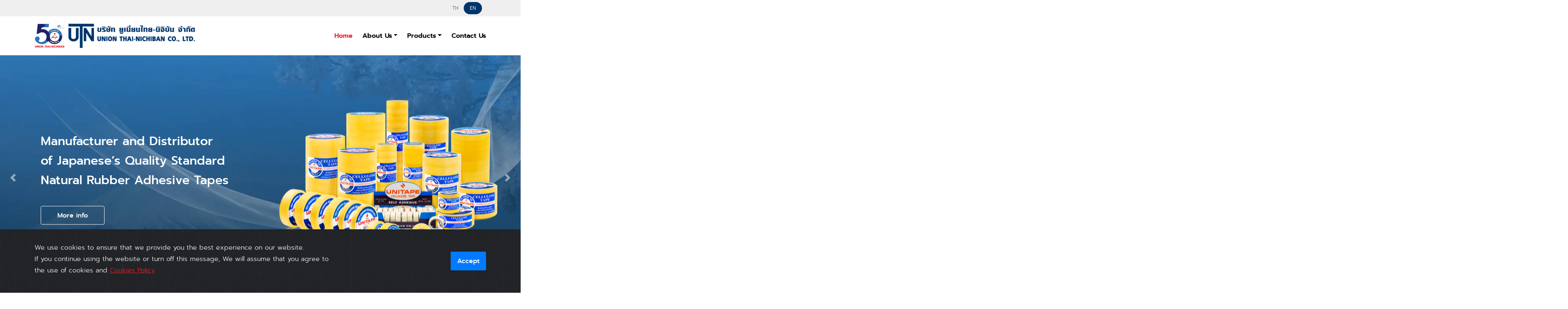

--- FILE ---
content_type: text/html; charset=UTF-8
request_url: https://www.utn.co.th/en/?w=1
body_size: 6177
content:
<!DOCTYPE html>
<html>

<head>
    <meta charset="utf-8">
    <meta name="viewport" content="width=device-width, initial-scale=1.0">
    <link rel="shortcut icon" href="https://www.utn.co.th/favicon.ico">
    <title>Union Thai-Nichiban Co.,Ltd. | One of the Leader for Natural rubber adhesive tapes industrial in Thailand.</title>
    <link rel="stylesheet" href="https://www.utn.co.th/css/reset.css" type="text/css">
    <link rel="stylesheet" href="https://www.utn.co.th/css/bootstrap.css" type="text/css">
    <link rel="stylesheet" href="https://stackpath.bootstrapcdn.com/font-awesome/4.7.0/css/font-awesome.min.css" type="text/css">
    <link rel="stylesheet" href="https://www.utn.co.th/css/effects.min.css" type="text/css">
    <link rel="stylesheet" href="https://www.utn.co.th/css/aos.css" type="text/css">
    <link rel="stylesheet" href="https://www.utn.co.th/css/owl.carousel.css" type="text/css">
    <link rel="stylesheet" href="https://www.utn.co.th/css/owl.theme.default.css" type="text/css">
    <link rel="stylesheet" href="https://www.utn.co.th/css/animate.css" type="text/css">
    <link rel="stylesheet" href="https://www.utn.co.th/css/eosMenu.css" type="text/css">
    <link rel="stylesheet" href="https://www.utn.co.th/css/cookiealert.css" type="text/css">
    <link rel="stylesheet" href="https://www.utn.co.th/css/style.css" type="text/css">
    <style>

        .row-bannerdetail h1 {
            font-size: 3rem;
        }
        @media (max-width:767px){
        .row-bannerdetail h1{
            font-size: 2.4rem;
            line-height: 3.6rem;
        }
        .row-bannerdetail h1 br{
                display: none;
        }
        }
    </style>
</head>

<body>
    <header>
    <div class="navbar-top">
        <div class="container">
            <div class="row">
                <div class="col-lg-4 col-md-5 w-detail align-self-center">
                </div>
                <div class="col-lg-8 col-md-7 nav-control-panel">
                    <ul class="navbar-nav nav-lang">
                        <li><a href="https://www.utn.co.th/?w=1">TH</a></li>
                        <li><a class="lang-active">EN</a></li>
                    </ul>
                </div>
            </div>
        </div>
    </div>
    <div class="nav-wrapper nav-dt">
        <nav class="navbar navbar-expand-md">
            <div class="container">
                <button class="navbar-toggler" type="button" data-toggle="collapse" data-target="#navbarSupportedContent" aria-controls="navbarSupportedContent" aria-expanded="false" aria-label="Toggle navigation">
                    <span class="navbar-toggler-icon"></span>
                </button>
                <div class="mr-auto">
                    <a class="navbar-brand" href="https://www.utn.co.th/en/"><img src="https://www.utn.co.th/images/logo-50years.webp" class="img-fluid" title="unitape"></a>
                </div>
                <div class="collapse navbar-collapse" id="navbar">
                    <ul class="navbar-nav ml-auto mt-2 mt-lg-0">
                        <li class="nav-item nav-active">
                            <a class="nav-link" href="https://www.utn.co.th/en/">Home <span class="sr-only">(current)</span></a>
                        </li>
                        <li class="nav-item dropdown">
                            <a class="nav-link  dropdown-toggle" href="#">About Us</a>
                            <ul class="dropdown-menu fade-down">
                                <li><a class="dropdown-item" href="about.php"> About the organization</a></li>
                                <li><a class="dropdown-item" href="quality.php"> Production process</a></li>
                            </ul>
                        </li>
                        <li class="nav-item dropdown">
                            <a class="nav-link  dropdown-toggle" href="products.php">Products</a>
                            <ul class="dropdown-menu fade-down">
                                                                <li><a class="dropdown-item" href="product-content.php?id=1"> Cellulose Tape</a></li>
                                                                <li><a class="dropdown-item" href="product-content.php?id=2"> OPP Tape</a></li>
                                                                <li><a class="dropdown-item" href="product-content.php?id=3"> Kraft Tape</a></li>
                                                                <li><a class="dropdown-item" href="product-content.php?id=4"> Crepe Tape</a></li>
                                                                <li><a class="dropdown-item" href="product-content.php?id=9"> Tape Dispenser</a></li>
                                                                <li><a class="dropdown-item" href="product-content.php?id=10"> Custom-Sized Adhesive Tape (OEM)</a></li>
                                                                <li><a class="dropdown-item" href="product-content.php?id=11"> Custom-Printed Adhesive Tape</a></li>
                                                            </ul>
                        </li>
                        <!--<li class="nav-item">
							<a class="nav-link" href="promotion.php">Promotions</a>
						</li>
                        <li class="nav-item dropdown">
                            <a class="nav-link  dropdown-toggle" href="#">Corporate news & Activities</a>
                            <ul class="dropdown-menu fade-down">
                                <li><a class="dropdown-item" href="news.php"> Corporate news</a></li>
                                <li><a class="dropdown-item" href="jobs.php"> Career opportunity</a></li>
                                <li><a class="dropdown-item" href="articles.php"> Articles</a></li>
                            </ul>
                        </li>-->
                        <li class="nav-item">
                            <a class="nav-link" href="contact.php">Contact Us</a>
                        </li>
                    </ul>

                </div>
            </div>
        </nav>
    </div>
</header>
<div id="menu-fix">
    <div class="nav-wrapper nav-dt">
        <nav class="navbar navbar-expand-md">
            <div class="container">
                <button class="navbar-toggler" type="button" data-toggle="collapse" data-target="#navbarSupportedContent" aria-controls="navbarSupportedContent" aria-expanded="false" aria-label="Toggle navigation">
                    <span class="navbar-toggler-icon"></span>
                </button>
                <div class="mr-auto">
                    <a class="navbar-brand" href="https://www.utn.co.th/en/"><img src="https://www.utn.co.th/images/logo-50years.webp" class="img-fluid" title="unitape"></a>
                </div>
                <div class="collapse navbar-collapse" id="navbar">
                    <ul class="navbar-nav ml-auto mt-2 mt-lg-0">
                        <li class="nav-item nav-active">
                            <a class="nav-link" href="https://www.utn.co.th/en/">Home <span class="sr-only">(current)</span></a>
                        </li>
                        <li class="nav-item dropdown">
                            <a class="nav-link  dropdown-toggle" href="#">About Us</a>
                            <ul class="dropdown-menu fade-down">
                                <li><a class="dropdown-item" href="about.php"> About the organization</a></li>
                                <li><a class="dropdown-item" href="quality.php"> Production process</a></li>
                            </ul>
                        </li>
                        <li class="nav-item dropdown">
                            <a class="nav-link  dropdown-toggle" href="products.php">Products</a>
                            <ul class="dropdown-menu fade-down">
                                                                <li><a class="dropdown-item" href="product-content.php?id=1"> Cellulose Tape</a></li>
                                                                <li><a class="dropdown-item" href="product-content.php?id=2"> OPP Tape</a></li>
                                                                <li><a class="dropdown-item" href="product-content.php?id=3"> Kraft Tape</a></li>
                                                                <li><a class="dropdown-item" href="product-content.php?id=4"> Crepe Tape</a></li>
                                                                <li><a class="dropdown-item" href="product-content.php?id=9"> Tape Dispenser</a></li>
                                                                <li><a class="dropdown-item" href="product-content.php?id=10"> Custom-Sized Adhesive Tape (OEM)</a></li>
                                                                <li><a class="dropdown-item" href="product-content.php?id=11"> Custom-Printed Adhesive Tape</a></li>
                                                            </ul>
                        </li>
                        <!--<li class="nav-item">
							<a class="nav-link" href="promotion.php">Promotions</a>
						</li>
                        <li class="nav-item dropdown">
                            <a class="nav-link  dropdown-toggle" href="#">Corporate news & Activities</a>
                            <ul class="dropdown-menu fade-down">
                                <li><a class="dropdown-item" href="news.php"> Corporate news</a></li>
                                <li><a class="dropdown-item" href="jobs.php"> Career opportunity</a></li>
                                <li><a class="dropdown-item" href="articles.php"> Articles</a></li>
                            </ul>
                        </li>-->
                        <li class="nav-item">
                            <a class="nav-link" href="contact.php">Contact Us</a>
                        </li>
                    </ul>

                </div>
            </div>
        </nav>
    </div>
</div>
<!-- Mobile -->
<div class="nav-mobile">
    <div class="navbar-top">
        <div class="container">
            <div class="row">
                <div class="col-lg-4 col-md-5 w-detail align-self-center">
                </div>
                <div class="col-lg-8 col-md-7 nav-control-panel">
                    <ul class="navbar-nav nav-lang">
                        <li><a href="https://www.utn.co.th/?w=1">TH</a></li>
                        <li><a class="lang-active">EN</a></li>
                    </ul>
                </div>
            </div>
        </div>
    </div>
    <div class="eos-menu" id="menu">
        <div class="eos-menu-title"><img id="logoimg" src="https://www.utn.co.th/images/logo-50years.webp">
            <div class="eos-panel-top">
                <i class="fa fa-bars fa-lg eos-pull-right" aria-hidden="true"></i>
            </div>
        </div>
        <div class="eos-menu-content">
            <li class="eos-item">
                <a href="https://www.utn.co.th/en/">Home</a>
            </li>
            <div class="eos-group-title">About Us <i class="fa fa-angle-right fa-lg eos-pull-right" aria-hidden="true"></i></div>
            <div class="eos-group-content">
                <li class="eos-item">
                    <a href="about.php">- About the organization</a>
                </li>
                <li class="eos-item">
                    <a href="quality.php">- Production process</a>
                </li>
            </div>
            <div class="eos-group-title">Products <i class="fa fa-angle-right fa-lg eos-pull-right" aria-hidden="true"></i></div>
            <div class="eos-group-content">
                                <li class="eos-item"><a class="dropdown-item" href="product-content.php?id=1"> Cellulose Tape</a></li>
                                <li class="eos-item"><a class="dropdown-item" href="product-content.php?id=2"> OPP Tape</a></li>
                                <li class="eos-item"><a class="dropdown-item" href="product-content.php?id=3"> Kraft Tape</a></li>
                                <li class="eos-item"><a class="dropdown-item" href="product-content.php?id=4"> Crepe Tape</a></li>
                                <li class="eos-item"><a class="dropdown-item" href="product-content.php?id=9"> Tape Dispenser</a></li>
                                <li class="eos-item"><a class="dropdown-item" href="product-content.php?id=10"> Custom-Sized Adhesive Tape (OEM)</a></li>
                                <li class="eos-item"><a class="dropdown-item" href="product-content.php?id=11"> Custom-Printed Adhesive Tape</a></li>
                            </div>
            <!--<li class="eos-item">
				<a href="promotion.php">Promotions</a>
			</li>-->
            <div class="eos-group-title">Corporate news & Activities <i class="fa fa-angle-right fa-lg eos-pull-right" aria-hidden="true"></i></div>
            <div class="eos-group-content">
                <li class="eos-item">
                    <a href="news.php">- Corporate news</a>
                </li>
                <li class="eos-item">
                    <a href="jobs.php">- Career opportunity</a>
                </li>
                <li class="eos-item">
                    <a href="articles.php">- Articles</a>
                </li>
            </div>
            <li class="eos-item">
                <a href="contact.php">Contact Us</a>
            </li>
        </div>
    </div>
</div>

        <!-- Hero Image -->
    <header class="hero-image">
        <div id="w-carousel" class="carousel slide" data-ride="carousel">
            <ol class="carousel-indicators">
                                <li data-target="#w-carousel" data-slide-to="0"  class="active"></li>
                                <li data-target="#w-carousel" data-slide-to="1" ></li>
                                <li data-target="#w-carousel" data-slide-to="2" ></li>
                                <li data-target="#w-carousel" data-slide-to="3" ></li>
                            </ol>
            <div class="carousel-inner">
                                <div class="carousel-item active">
                    <img class="d-block w-100 bg-desktop" src="../uploads/XLZXGGET820250512103101.jpg" alt="#">
                    <img class="d-block w-100 bg-mobile" src="../uploads/bD6yZ9tRZ20221012133851.jpg" alt="#">
                    <div class="container">
                        <div class="">
                            <div class="container">
                                <div class="row align-self-center row-bannerdetail">
                                    <div class="col-lg-5 col-md-5 col-sm-6 col-12 align-self-center row-bannerdetail-text">
                                        <h1>Manufacturer and Distributor<br> of Japanese’s Quality Standard Natural Rubber Adhesive Tapes</h1>
                                        <p></p>
                                                                                <a href="http://www.unitape.co.th/en/product-content.php?id=1" target="_self" class="btn btn-outline btn-main">More info</a>
                                                                            </div>
                                                                        <div class="col-lg-6 offset-lg-1 col-md-6 offset-md-1 col-sm-6 col-12 align-self-center row-bannerdetail-img text-center"><img src="../uploads/XtHv5cWj120240731112546.png" class="img-fluid"></div>
                                                                    </div>
                            </div>
                        </div>
                    </div>
                </div>
                                <div class="carousel-item">
                    <img class="d-block w-100 bg-desktop" src="../uploads/iMKDpGLFc20250512102914.jpg" alt="#">
                    <img class="d-block w-100 bg-mobile" src="../uploads/9dp2gjZkW20221031131001.png" alt="#">
                    <div class="container">
                        <div class="">
                            <div class="container">
                                <div class="row align-self-center row-bannerdetail">
                                    <div class="col-lg-5 col-md-5 col-sm-6 col-12 align-self-center row-bannerdetail-text">
                                        <h1>We recognized the importance of "Environmentally friendly” production process</h1>
                                        <p>Union Thai-Nichiban Co.,Ltd. is cooperated to The Green Industry Promotion and  Development policy and certified as Green System Level 3.</p>
                                                                            </div>
                                                                    </div>
                            </div>
                        </div>
                    </div>
                </div>
                                <div class="carousel-item">
                    <img class="d-block w-100 bg-desktop" src="../uploads/VzGPSKiun20250512103123.jpg" alt="#">
                    <img class="d-block w-100 bg-mobile" src="../uploads/VzGPSKiun20250512103123.jpg" alt="#">
                    <div class="container">
                        <div class="">
                            <div class="container">
                                <div class="row align-self-center row-bannerdetail">
                                    <div class="col-lg-5 col-md-5 col-sm-6 col-12 align-self-center row-bannerdetail-text">
                                        <h1>Manufacturer and Distributor<br> of Japanese’s Quality Standard Natural Rubber Adhesive Tapes</h1>
                                        <p></p>
                                                                                <a href="http://www.unitape.co.th/en/product-content.php?id=2" target="_self" class="btn btn-outline btn-main">More info</a>
                                                                            </div>
                                                                        <div class="col-lg-6 offset-lg-1 col-md-6 offset-md-1 col-sm-6 col-12 align-self-center row-bannerdetail-img text-center"><img src="../uploads/RH7VGPFtN20210310103040.png" class="img-fluid"></div>
                                                                    </div>
                            </div>
                        </div>
                    </div>
                </div>
                                <div class="carousel-item">
                    <img class="d-block w-100 bg-desktop" src="../uploads/VsMV79Rkz20250512102637.jpg" alt="#">
                    <img class="d-block w-100 bg-mobile" src="../uploads/VsMV79Rkz20250512102637.jpg" alt="#">
                    <div class="container">
                        <div class="">
                            <div class="container">
                                <div class="row align-self-center row-bannerdetail">
                                    <div class="col-lg-5 col-md-5 col-sm-6 col-12 align-self-center row-bannerdetail-text">
                                        <h1>Manufacturer and Distributor<br> of Japanese’s Quality Standard Natural Rubber Adhesive Tapes</h1>
                                        <p></p>
                                                                                <a href="#" target="_self" class="btn btn-outline btn-main">More info</a>
                                                                            </div>
                                                                        <div class="col-lg-6 offset-lg-1 col-md-6 offset-md-1 col-sm-6 col-12 align-self-center row-bannerdetail-img text-center"><img src="../uploads/4XwMUpi1t20210310103149.png" class="img-fluid"></div>
                                                                    </div>
                            </div>
                        </div>
                    </div>
                </div>
                
                <a class="carousel-control-prev" href="#w-carousel" role="button" data-slide="prev">
                    <span class="carousel-control-prev-icon" aria-hidden="true"></span>
                    <span class="sr-only">Previous</span>
                </a>
                <a class="carousel-control-next" href="#w-carousel" role="button" data-slide="next">
                    <span class="carousel-control-next-icon" aria-hidden="true"></span>
                    <span class="sr-only">Next</span>
                </a>
            </div>
        </div>
        <!--
		
		<div id="carouselExampleIndicators" class="carousel slide" data-ride="carousel">
			  <ol class="carousel-indicators">
				<li data-target="#carouselExampleIndicators" data-slide-to="0" class="active"></li>
				<li data-target="#carouselExampleIndicators" data-slide-to="1"></li>
				<li data-target="#carouselExampleIndicators" data-slide-to="2"></li>
			  </ol>
			  <div class="carousel-inner">
				<div class="carousel-item active">
				  <img class="d-block w-100" src="images/n-banner-01.png" alt="First slide">
				</div>
				<div class="carousel-item">
				  <img class="d-block w-100" src="images/n-banner-02.png" alt="Second slide">
				</div>
			  </div>
			  <a class="carousel-control-prev" href="#carouselExampleIndicators" role="button" data-slide="prev">
				<span class="carousel-control-prev-icon" aria-hidden="true"></span>
				<span class="sr-only">Previous</span>
			  </a>
			  <a class="carousel-control-next" href="#carouselExampleIndicators" role="button" data-slide="next">
				<span class="carousel-control-next-icon" aria-hidden="true"></span>
				<span class="sr-only">Next</span>
			  </a>
			</div>-->
    </header>
    
    <!-- About Us -->
    <section class="st-section about-section bg">
        <div class="container">
            <div class="row">
                <div class="col-lg-4 col-md-4 text-center about-logo align-self-center" data-aos="fade-right" data-aos-delay="150">
                    <img src="https://www.utn.co.th/images/logo-utn.png" class="img-fluid">
                </div>
                <div class="col-lg-8 col-md-8 about-logo-right align-self-center" data-aos="fade-left" data-aos-delay="150">
                    <div class="heading-section">
                        <img src="https://www.utn.co.th/images/logo-utn-text.png" class="img-fluid">
                        <img class="heading-line" src="https://www.utn.co.th/images/heading-line.jpg">
                    </div>
                    <p>UTN , One of the Leader for Natural rubber adhesive tapes industrial in Thailand. Manufactured and distributed more than 50 years with Japanese’s quality and production technology standard. From the best selection of material, production control, finished goods’ quality inspection until punctually delivery to our customers. <strong>UNITAPE</strong> brand , is positive recognized and accepted from domestic and international consumers over the years.</p>
                </div>
            </div>
        </div>
    </section>
    <!-- Gallery -->
    <section class="gallery-section">
        <div class="container-fluid">
            <div class="row">
                <div class="col-lg-12">
                    <div class="owl-two owl-carousel owl-theme text-center">
                        <div>
                            <div class="gallery-item">
                                <img src="https://www.utn.co.th/images/product-detail-03.jpg">
                            </div>
                        </div>
                        <div>
                            <div class="gallery-item">
                                <img src="https://www.utn.co.th/images/product-detail-04.jpg">
                            </div>
                        </div>
                        <div>
                            <div class="gallery-item">
                                <img src="https://www.utn.co.th/images/product-detail-02.jpg">
                            </div>
                        </div>
                        <div>
                            <div class="gallery-item">
                                <img src="https://www.utn.co.th/images/product-detail-01.jpg">
                            </div>
                        </div>
                    </div>
                </div>
            </div>
        </div>
    </section>
    <!-- Products -->

        <section class="st-section products-section">
        <div class="container-fluid">
            <div class="heading-section text-center" data-aos="fade-up" data-aos-delay="150">
                <h2>Our Products</h2>
                <img class="heading-line" src="https://www.utn.co.th/images/heading-line.jpg">
            </div>
            <div class="row">
                <div class="col-lg-12" data-aos="fade-up" data-aos-delay="300">
                    <div class="owl-one owl-carousel owl-theme">
                                                <div>
                            <div class="products-item aos-init aos-animate">
                                <div class="img-wrapper">
                                    <a href="product-content.php?id=1">
                                        <img src="../uploads/95rQY25Fg20210310103944.png">
                                    </a>
                                </div>
                                <div class="card-body">
                                    <h3 class="card-title">Cellulose Tape</h3>
                                    <a href="product-content.php?id=1" class="btn btn-main">More Details</a>
                                </div>
                            </div>
                        </div>
                                                <div>
                            <div class="products-item aos-init aos-animate">
                                <div class="img-wrapper">
                                    <a href="product-content.php?id=2">
                                        <img src="../uploads/4Ub1n4GGn20210310104407.png">
                                    </a>
                                </div>
                                <div class="card-body">
                                    <h3 class="card-title">OPP Tape</h3>
                                    <a href="product-content.php?id=2" class="btn btn-main">More Details</a>
                                </div>
                            </div>
                        </div>
                                                <div>
                            <div class="products-item aos-init aos-animate">
                                <div class="img-wrapper">
                                    <a href="product-content.php?id=3">
                                        <img src="../uploads/19vuP2BPQ20210310104828.png">
                                    </a>
                                </div>
                                <div class="card-body">
                                    <h3 class="card-title">Kraft Tape</h3>
                                    <a href="product-content.php?id=3" class="btn btn-main">More Details</a>
                                </div>
                            </div>
                        </div>
                                                <div>
                            <div class="products-item aos-init aos-animate">
                                <div class="img-wrapper">
                                    <a href="product-content.php?id=4">
                                        <img src="../uploads/XVxEQgfQP20210310105134.png">
                                    </a>
                                </div>
                                <div class="card-body">
                                    <h3 class="card-title">Crepe Tape</h3>
                                    <a href="product-content.php?id=4" class="btn btn-main">More Details</a>
                                </div>
                            </div>
                        </div>
                                                <div>
                            <div class="products-item aos-init aos-animate">
                                <div class="img-wrapper">
                                    <a href="product-content.php?id=9">
                                        <img src="../uploads/3TWW1NSY820210402154518.png">
                                    </a>
                                </div>
                                <div class="card-body">
                                    <h3 class="card-title">Tape Dispenser</h3>
                                    <a href="product-content.php?id=9" class="btn btn-main">More Details</a>
                                </div>
                            </div>
                        </div>
                                                <div>
                            <div class="products-item aos-init aos-animate">
                                <div class="img-wrapper">
                                    <a href="product-content.php?id=10">
                                        <img src="../uploads/muAK9ARr220220711152339.webp">
                                    </a>
                                </div>
                                <div class="card-body">
                                    <h3 class="card-title">Custom-Sized Adhesive Tape (OEM)</h3>
                                    <a href="product-content.php?id=10" class="btn btn-main">More Details</a>
                                </div>
                            </div>
                        </div>
                                                <div>
                            <div class="products-item aos-init aos-animate">
                                <div class="img-wrapper">
                                    <a href="product-content.php?id=11">
                                        <img src="../uploads/HAB9PZgkG20220711152530.webp">
                                    </a>
                                </div>
                                <div class="card-body">
                                    <h3 class="card-title">Custom-Printed Adhesive Tape</h3>
                                    <a href="product-content.php?id=11" class="btn btn-main">More Details</a>
                                </div>
                            </div>
                        </div>
                                            </div>
                </div>
            </div>
            <div class="row">
                <div class="col-lg-12 btn-section text-center">
                    <a href="products.php">View all <i class="fa fa-chevron-right"></i></a>
                </div>
            </div>
        </div>
    </section>
    

    
    <!-- Vision -->
    <section class="vision-section">
        <div class="container">
            <div class="row">
                <div class="col-lg-4 col-md-4 col-sm-6 vision-item text-center">
                    <img src="https://www.utn.co.th/images/icon-01.png" class="img-fluid">
                    <h3>Quality Management System<br>& Environmental Management<br> certified by ISO</h3>
                </div>
                <div class="col-lg-4 col-md-4 col-sm-6 vision-item text-center">
                    <img src="https://www.utn.co.th/images/icon-02.png" class="img-fluid">
                    <h3>Production Process Technology<br> from Japan
                    </h3>
                </div>
                <div class="col-lg-4 col-md-4 col-sm-6 vision-item text-center">
                    <img src="https://www.utn.co.th/images/icon-03.png" class="img-fluid">
                    <h3>Natural Rubber Adhesive<br> used In production process
                    </h3>
                </div>
            </div>
        </div>
    </section>
    <!-- loader -->
    <div id="loader" class="show fullscreen">
        <svg class="circular" width="48px" height="48px">
            <circle class="path-bg" cx="24" cy="24" r="22" fill="none" stroke-width="4" stroke="#eeeeee" />
            <circle class="path" cx="24" cy="24" r="22" fill="none" stroke-width="4" stroke-miterlimit="10" stroke="#ee1c25" />
        </svg>
    </div>
    <!-- Footer -->
    <!-- START Bootstrap-Cookie-Alert -->
<div class="alert text-center cookiealert" role="alert">
    <div class="container">
        <div class="row">
            <div class="col-lg-8 col-md-12 align-self-center text-left">
                <p>We use cookies to ensure that we provide you the best experience on our website. <br> If you
                    continue using the website or turn off this message, We will assume that you agree to the use
                    of cookies and <a href="https://www.utn.co.th/en/cookie-policy.php" target="_blank">Cookies Policy </a></p>
            </div>
            <div class="col-lg-4 col-md-12 align-self-center text-right">

                <button type="button" class="btn btn-primary btn-sm acceptcookies">
                    Accept
                </button>
            </div>
        </div>
    </div>
</div>
<!-- END Bootstrap-Cookie-Alert -->

<footer class="footer-section">
    <div class="container">
        <div class="row">
            <div class="col-lg-4 col-md-6 footer-container">
                <div class="footer-col">
                    <h3>Contact us</h3>
                    <ul class="footer-nav-link text-left">
                        <li><strong>Address :</strong> <span>12 Soi Serithai 62, Serithai Road,Minburi subdistrict, Minburi District, Bangkok 10510</span></li>
                        <li><strong>Office Tel. :</strong> <span>02-517-0100-3</span></li>
                        <li><strong>Fax :</strong> <span>02-517-0104</span></li>
                        <li><strong>Sales Dept. Tel.:</strong> <span>02-906-8083-6 ext. 214-225</span></li>
                        <li><strong>Email :</strong> <span><a href="mailto:unitape@utn.co.th">unitape@utn.co.th</a></span></li>
                    </ul>
                </div>
            </div>
            <div class="col-lg-4 col-md-6 footer-container">
                <div class="footer-col footer-menu">
                    <h3>Website Menu</h3>
                    <ul class="footer-nav-link text-left">
                        <li><a href="index.php">Home</a></li>
                        <li><a href="about.php">About Us</a></li>
                        <li><a href="products.php">Products</a></li>
                        <!--<li><a href="promotion.php">Promotions</a></li>-->
                        <li><a href="news.php">Corporate news</a></li>
                    </ul>
                    <ul class="footer-nav-link text-left">
                        <li><a href="jobs.php">Career</a></li>
                        <li><a href="articles">Articles</a></li>
                        <li><a href="contact.php">Contact Us</a></li>
                    </ul>
                </div>
            </div>
            <div class="col-lg-4 col-md-12 footer-container">
                <div class="footer-col">
                    <h3>Our Other channels</h3>
                    <!--<ul class="social-list-container">
						<li><a href="https://www.facebook.com/unitape.club/"><img src="https://www.utn.co.th/images/facebook-logo.png"></a></li>
						<li><a href="https://www.youtube.com/channel/UCEyYD5haCqlD5YKjJ5c32BA?view_as=subscriber"><img src="https://www.utn.co.th/images/youtube-logo.png"></a></li>
						<li><a href="https://www.facebook.com/unitape.club/"><img src="https://www.utn.co.th/images/shopee-logo.png"></a></li>
						<li><a href="https://www.facebook.com/unitape.club/"><img src="https://www.utn.co.th/images/lazada-logo.png"></a></li>
					</ul>-->
                    <ul class="social-list-container">
                        <li><a href="https://www.facebook.com/unitape.club/"><img src="https://www.utn.co.th/images/facebook-logo.png"></a></li>
                        <li><a href="https://www.youtube.com/channel/UCEyYD5haCqlD5YKjJ5c32BA?view_as=subscriber"><img src="https://www.utn.co.th/images/youtube-logo.png"></a></li>
                        <li><a href="#"><img src="https://www.utn.co.th/images/shopee-logo.png"></a></li>
                        <li><a href="#"><img src="https://www.utn.co.th/images/lazada-logo.png"></a></li>
                    </ul>
                    <!--<ul class="brand-container">
						<li><a href="https://www.nichiban.co.jp/"><i class="fa fa-chevron-circle-right"></i> Nichiban</a></li>
						<li><a href="https://panfix.com/"><i class="fa fa-chevron-circle-right"></i> Panfix</a></li>
						<li><a href="https://www.sahaunion.com/"><i class="fa fa-chevron-circle-right"></i> Saha Union</a></li>
					</ul>-->
                    <!--<iframe class="map-footer" src="https://www.google.com/maps/embed?pb=!1m18!1m12!1m3!1d3874.618455922093!2d100.70998771483099!3d13.80185929031504!2m3!1f0!2f0!3f0!3m2!1i1024!2i768!4f13.1!3m3!1m2!1s0x311d6477b7f63ea9%3A0xca6cdcfbd84518b3!2z4Lia4Lij4Li04Lip4Lix4LiXIOC4ouC4ueC5gOC4meC4teC5iOC4ouC4meC5hOC4l-C4oi3guJnguLTguIjguLTguJrguLHguJkg4LiI4Liz4LiB4Lix4LiU!5e0!3m2!1sth!2sth!4v1614588242238!5m2!1sth!2sth" width="100%" height="140" allowfullscreen="" loading="lazy"></iframe>-->
                </div>
                <div class="footer-col brand-container">
                    <h3>Our Related Links</h3>
                    <ul class="brand-list">
                        <li><a href="https://www.nichiban.co.jp/"><img src="../images/logo-nichiban.png" class="img-fluid" style="max-width:60px;"></a></li>
                        <li><a href="https://panfix.com/"><img src="../images/logo-panfix.png" class="img-fluid"></a></li>
                        <li><a href="https://www.sahaunion.com/"><img src="../images/logo-sahaunion.png" class="img-fluid"></a></li>
                    </ul>
                </div>
            </div>
        </div>
    </div>
</footer>
<div class="container-fluid copyright">
    <div class="row footer-btm">
        <div class="container">
            <div class="row">
                <div class="col-sm-5 col-md-5  col-lg-5 copyright-left text-left">
                    <p>Union Thai-Nichiban CO., LTD. © 2021 Copyright. All rights reserved. </p>
                    <!--|	<p><span>จำนวนผู้เข้าชม :</span>
					
						 <a href="#" target="_blank">
<img src="https://hitwebcounter.com/counter/counter.php?page=7728970&style=0038&nbdigits=5&type=ip&initCount=0" title="Total Website Hits" Alt="Web Hits"   border="0" /></a> </p>-->
                </div>
                <div class="col-sm-7 col-md-7 col-lg-7 copyright-right text-right">
                    <a href="https://www.utn.co.th/en/code-of-conduct.php">Code of Conduct</a>
                    <a href="https://www.utn.co.th/en/privacy-policy.php">Privacy Policy</a>
                    <a href="https://www.utn.co.th/en/cookie-policy.php">Cookies policy</a>
                </div>
            </div>
        </div>
    </div>
</div>
    <!-- Footer -->
    <script type="text/javascript" src="https://www.utn.co.th/js/jquery-3.3.1.min.js"></script>
    <script type="text/javascript" src="https://www.utn.co.th/js/bootstrap.js"></script>
    <script type="text/javascript" src="https://www.utn.co.th/js/ace-responsive-menu.js"></script>
    <script type="text/javascript" src="https://www.utn.co.th/js/jquery-fixmenu.js"></script>
    <script type="text/javascript" src="https://www.utn.co.th/js/cookiealert.js"></script>
    <script type="text/javascript">
        (function($) {
            $(document).ready(function() {
                $(window).scroll(function() {
                    if ($(this).scrollTop() > 200) {
                        $('#menu-fix').fadeIn(500);
                    } else {
                        $('#menu-fix').fadeOut(500);
                    }
                });
            });
        })(jQuery);

    </script>

    <script type="text/javascript" src="https://www.utn.co.th/js/smartphoto.js"></script>
    <script src="https://www.utn.co.th/js/aos.js" type="text/javascript"></script>
    <script>
        AOS.init({
            duration: 700
        });

    </script>

    <script src="https://www.utn.co.th/js/eosMenu.js" type="text/javascript"></script>
    <script>
        $("#menu").eosMenu();

    </script>
    <script type="text/javascript">
        var loader = function() {
            setTimeout(function() {
                if ($('#loader').length > 0) {
                    $('#loader').removeClass('show');
                }
            }, 1);
        };
        loader();

    </script>

    <script type="text/javascript" src="https://www.utn.co.th/js/owl.carousel.js"></script>
    <script type="text/javascript" src="https://www.utn.co.th/js/owl.navigation.js"></script>
    <script>
        $('.owl-one').owlCarousel({
            center: true,
            loop: true,
            margin: 15,
            navText: [
                '<i class="fa fa-chevron-left" aria-hidden="true"></i>',
                '<i class="fa fa-chevron-right" aria-hidden="true"></i>'
            ],
            dots: true,
            autoplay: true,
            autoplaySpeed: 3500,
            stagePadding: 150,
            responsive: {
                0: {
                    items: 1,
                    stagePadding: 0
                },
                576: {
                    items: 2,
                    stagePadding: 0
                },
                767: {
                    items: 2,
                    stagePadding: 0
                },
                991: {
                    items: 3,
                    stagePadding: 0
                },
                1150: {
                    items: 3,
                    stagePadding: 50
                },
                1199: {
                    items: 3
                }
            }
        });

    </script>
    <script>
        $('.owl-two').owlCarousel({
            loop: true,
            margin: 0,
            nav: false,
            navText: [
                '<i class="fa fa-chevron-left" aria-hidden="true"></i>',
                '<i class="fa fa-chevron-right" aria-hidden="true"></i>'
            ],
            dots: false,
            autoplay: false,
            responsive: {
                0: {
                    items: 3
                },
                767: {
                    items: 3

                },
                991: {
                    items: 4
                },
                1199: {
                    items: 4
                }
            }
        });

    </script>
    <script>
        $('.owl-third').owlCarousel({
            loop: true,
            margin: 15,
            nav: true,
            navText: [
                '<i class="fa fa-chevron-left" aria-hidden="true"></i>',
                '<i class="fa fa-chevron-right" aria-hidden="true"></i>'
            ],
            dots: false,
            autoplay: false,
            responsive: {
                0: {
                    items: 1
                },
                576: {
                    items: 1
                },
                767: {
                    items: 2

                },
                991: {
                    items: 2
                },
                1199: {
                    items: 3
                }
            }
        });

    </script>
</body>

</html>


--- FILE ---
content_type: text/css
request_url: https://www.utn.co.th/css/effects.min.css
body_size: 3280
content:
.hover,
.hover .overlay {
    width: 100%;
    height: 100%;
    overflow: hidden
}

.hover,
.hover h2 {
    text-align: center
}

.ehover11 .overlay::before,
.ehover12 h2::after,
.ehover7 .overlay::before {
    content: ''
}

.modal-body p,
pre {
    text-transform: none;
    letter-spacing: 0
}

.titlep {
    letter-spacing: 0;
    padding-bottom: 60px;
    font-size: 18px
}

.breath {
    padding-top: 80px
}

.topinfo {
    position: absolute;
    bottom: 1px;
    left: 96px
}

.page-header {
    display: inline-block;
    margin: 40px 0 20px;
    border: 1px solid #eee;
    padding: 15px;
    border-radius: 12px
}

.modal-content {
    color: #000
}

.modal-body p {
    font-size: 16px
}

.hover button.info,
.hover h2 {
    text-transform: uppercase;
    color: #fff
}

.navbar-inverse {
    color: #fff;
    background-color: rgba(255, 255, 255, .2);
    border-bottom: 1px solid #fff
}

ul.nav.navbar-nav {
    float: right
}

.navbar-inverse .navbar-brand,
.navbar-inverse .navbar-nav > li > a {
    color: #fff
}

.hover {
    float: left;
    position: relative;
    cursor: default
}

.hover .overlay {
    position: absolute;
    top: 0;
    left: 0
}

.hover img {
    display: block;
    position: relative
}

.ehover10 button,
.hover button.info {
    display: inline-block
}

.hover h2 {
    position: relative;
    font-size: 17px;
    padding: 10px;
    background: rgba(0, 0, 0, .6)
}

.hover button.info {
    text-decoration: none;
    padding: 7px 14px;
    border: 1px solid #fff;
    margin: 50px 0 0;
    border-radius: 0;
    background-color: transparent
}

.hover button.info:hover {
    box-shadow: 0 0 5px #fff
}

.ehover5 button.info:hover,
.hover button.nullbutton:hover {
    box-shadow: none
}

.hover button.nullbutton {
    border: none;
    padding: 0;
    margin: 0
}

.ehover4 button.info,
.ehover42 button.info {
    margin: -55px 0 0;
    padding: 73px 90px;
    font-weight: 400;
    border: 1px solid #fff
}

.modal-open .modal,
button:focus {
    outline: 0 !important
}

.point {
    cursor: pointer
}

.ehover1 img {
    -webkit-transition: all .4s linear;
    transition: all .4s linear
}

.ehover1 .overlay {
    opacity: 0;
    background-color: rgba(0, 0, 0, .5);
    -webkit-transition: all .4s ease-in-out;
    transition: all .4s ease-in-out
}

.ehover1 h2 {
    -webkit-transform: translatey(-100px);
    transform: translatey(-100px);
    opacity: 0;
    -webkit-transition: all .2s ease-in-out;
    transition: all .2s ease-in-out
}

.ehover1 button.info {
    opacity: 0;
    -webkit-transition: all .2s ease-in-out;
    transition: all .2s ease-in-out
}

.ehover1:hover img {
    -webkit-transform: scale(1.2);
    transform: scale(1.2)
}

.ehover1:hover .overlay {
    opacity: 1
}

.ehover1:hover button.info,
.ehover1:hover h2 {
    opacity: 1;
    -webkit-transform: translatey(0);
    transform: translatey(0)
}

.ehover1:hover button.info {
    -webkit-transition-delay: .2s;
    transition-delay: .2s
}

.ehover2 img {
    -webkit-transition: all .2s ease-in;
    transition: all .2s ease-in
}

.ehover2 .overlay {
    background-color: rgba(0, 0, 0, .6);
    opacity: 0;
    -webkit-transform: translate(460px, -100px) rotate(180deg);
    transform: translate(460px, -100px) rotate(180deg);
    -webkit-transition: all .2s .4s ease-in-out;
    transition: all .2s .4s ease-in-out
}

.ehover2 button.info,
.ehover9 h2 {
    -webkit-transform: translateY(-200px)
}

.ehover2 button.info {
    transform: translateY(-200px);
    -webkit-transition: all .2s ease-in-out;
    transition: all .2s ease-in-out
}

.ehover2:hover .overlay {
    opacity: 1;
    -webkit-transition-delay: 0s;
    transition-delay: 0s;
    -webkit-transform: translate(0, 0);
    transform: translate(0, 0)
}

.ehover2:hover h2 {
    -webkit-transform: translateY(0);
    transform: translateY(0);
    -webkit-transition-delay: .5s;
    transition-delay: .5s
}

.ehover2:hover button.info,
.ehover9:hover h2 {
    -webkit-transform: translateY(0);
    -webkit-transition-delay: .3s
}

.ehover2:hover button.info {
    transform: translateY(0);
    transition-delay: .3s
}

.ehover3 img {
    -webkit-transition: all .4s ease-in;
    transition: all .4s ease-in
}

.ehover3 button.info,
.ehover3 h2 {
    -webkit-transform: scale(.7);
    transform: scale(.7);
    -webkit-transition: all .4s ease-in;
    transition: all .4s ease-in;
    opacity: 0
}

.ehover4 .overlay,
.ehover4 h2 {
    -webkit-transition: all .4s ease-in-out
}

.ehover3:hover img {
    filter: grayscale(1) blur(3px);
    -webkit-filter: grayscale(1) blur(3px);
    -webkit-transform: scale(1.2);
    transform: scale(1.2)
}

.ehover3:hover button.info,
.ehover3:hover h2 {
    opacity: 1;
    -webkit- transform: scale(1);
    transform: scale(1)
}

.ehover4 h2 {
    -webkit-transform: translateY(55px);
    transform: translateY(55px);
    transition: all .4s ease-in-out
}

.ehover4:hover h2 {
    -webkit-transform: translateY(15px);
    transform: translateY(15px)
}

.ehover4 .overlay {
    background-color: rgba(75, 75, 75, .7);
    transition: all .4s ease-in-out
}

.ehover4:hover .overlay {
    background-color: rgba(48, 152, 157, .4)
}

.ehover4 button.info {
    opacity: 0;
    -webkit-transform: scale(0);
    transform: scale(0);
    -webkit-transition: all .4s ease-in-out;
    transition: all .4s ease-in-out
}

.ehover42 .overlay,
.ehover42 h2 {
    -webkit-transition: all .4s cubic-bezier(.88, -.99, 0, 1.81)
}

.ehover4:hover button.info {
    opacity: 1;
    -webkit-transform: scale(1);
    transform: scale(1)
}

.ehover42 h2 {
    -webkit-transform: translateY(55px);
    transform: translateY(55px);
    transition: all .4s cubic-bezier(.88, -.99, 0, 1.81)
}

.ehover42:hover h2 {
    -webkit-transform: translateY(15px);
    transform: translateY(15px)
}

.ehover42 .overlay {
    background-color: rgba(75, 75, 75, .7);
    transition: all .4s cubic-bezier(.88, -.99, 0, 1.81)
}

.ehover1v2 img,
.ehover42 button.info {
    -webkit-transition: all .4s cubic-bezier(.88, -.99, 0, 1.81)
}

.ehover42:hover .overlay {
    background-color: rgba(48, 152, 157, .4)
}

.ehover42 button.info {
    opacity: 0;
    -webkit-transform: scale(0);
    transform: scale(0);
    transition: all .4s cubic-bezier(.88, -.99, 0, 1.81)
}

.ehover42:hover button.info {
    opacity: 1;
    -webkit-transform: scale(1);
    transform: scale(1)
}

.ehover1v2 img {
    transition: all .4s cubic-bezier(.88, -.99, 0, 1.81)
}

.ehover1v2 .overlay {
    opacity: 0;
    background-color: rgba(0, 0, 0, .5);
    -webkit-transition: all .4s cubic-bezier(.88, -.99, 0, 1.81);
    transition: all .4s cubic-bezier(.88, -.99, 0, 1.81)
}

.ehover1v2 h2 {
    -webkit-transform: translatey(-100px);
    transform: translatey(-100px);
    opacity: 0;
    -webkit-transition: all .2s cubic-bezier(.88, -.99, 0, 1.81);
    transition: all .2s cubic-bezier(.88, -.99, 0, 1.81)
}

.ehover1v2 button.info {
    opacity: 0;
    -webkit-transition: all .2s ease-in-out;
    transition: all .2s ease-in-out
}

.ehover1v2:hover img {
    -webkit-transform: scale(1.2);
    transform: scale(1.2)
}

.ehover1v2:hover .overlay {
    opacity: 1
}

.ehover1v2:hover button.info,
.ehover1v2:hover h2 {
    opacity: 1;
    -webkit-transform: translatey(0);
    transform: translatey(0)
}

.ehover1v2:hover button.info {
    -webkit-transition-delay: .2s;
    transition-delay: .2s
}

.ehover5 h2,
.ehover5 img {
    -webkit-transition: all .4s ease-in-out;
    transition: all .4s ease-in-out
}

.ehover5 img {
    -webkit-transform: scale(1.1);
    transform: scale(1.1)
}

.ehover5:hover img {
    -webkit-transform: scale(1);
    transform: scale(1)
}

.ehover5 .overlay {
    -webkit-transition: all .4s ease-in-out;
    transition: all .4s ease-in-out
}

.ehover5:hover .overlay {
    background-color: rgba(170, 170, 170, .4)
}

.ehover5 button.info {
    opacity: 0;
    -webkit-transform: scale(1.5);
    transform: scale(1.5);
    -webkit-transition: all .4s ease-in-out;
    transition: all .4s ease-in-out;
    font-weight: 400;
    border: 1px solid #fff;
    height: 85%;
    width: 90%;
    position: absolute;
    top: -10%;
    left: 5%;
    padding: 70px
}

.ehover6 h2,
.ehover6 hr,
.group1,
.group2 {
    left: 50%;
    position: absolute;
    -webkit-transition: opacity .35s, -webkit-transform .35s
}

.ehover5:hover button.info {
    opacity: 1;
    -webkit-transform: scale(1);
    transform: scale(1);
    background-color: rgba(0, 0, 0, .4)
}

.ehover6 h2,
.ehover6 hr,
.ehover7 h2,
.ehover7 p,
.group1,
.group2 {
    background-color: transparent;
    margin: 0
}

.ehover6 .rotate {
    -webkit-transform: rotate(-45deg);
    transform: rotate(-45deg);
    width: 100%;
    height: 100%;
    position: absolute;
    bottom: 0
}

.ehover6 hr {
    width: 50%;
    opacity: 0
}

.ehover6 hr:nth-child(2) {
    -webkit-transform: translate3d(-50%, -50%, 0) rotate(0) scale3d(0, 0, 1);
    transform: translate3d(-50%, -50%, 0) rotate(0) scale3d(0, 0, 1)
}

.ehover6 hr:nth-child(3) {
    -webkit-transform: translate3d(-50%, -50%, 0) rotate(90deg) scale3d(0, 0, 1);
    transform: translate3d(-50%, -50%, 0) rotate(90deg) scale3d(0, 0, 1)
}

.ehover6 h2,
.ehover6 hr {
    top: 50%;
    transition: opacity .35s, transform .35s;
    -webkit-transform: translate3d(-50%, -50%, 0);
    transform: translate3d(-50%, -50%, 0);
    -webkit-transform-origin: 50%;
    transform-origin: 50%
}

.group1,
.group2 {
    transition: opacity .35s, transform .35s;
    -webkit-transform: translate3d(-50%, -50%, 0);
    transform: translate3d(-50%, -50%, 0);
    -webkit-transform-origin: 50%;
    transform-origin: 50%;
    padding: 0;
    letter-spacing: 0
}

.group1 {
    top: 40%
}

.group2 {
    top: 60%
}

.ehover6 h2 {
    width: 100%
}

.ehover6 p {
    width: 30%;
    text-transform: none;
    font-size: 15px;
    line-height: 2
}

.ehover6 p a {
    color: #fff
}

.ehover6 p a:focus,
.ehover6 p a:hover {
    opacity: .6
}

.ehover6 a i {
    opacity: 0;
    -webkit-transition: opacity .35s, -webkit-transform .35s;
    transition: opacity .35s, transform .35s;
    padding: 10px;
    font-size: 20px
}

.ehover7 p,
.ehover8 p {
    text-transform: none;
    font-size: 15px;
    line-height: 2
}

.group1 a:first-child i {
    -webkit-transform: translate3d(-60px, -60px, 0) rotate(45deg) scale(2);
    transform: translate3d(-60px, -60px, 0) rotate(45deg) scale(2)
}

.group1 a:nth-child(2) i {
    -webkit-transform: translate3d(60px, -60px, 0) rotate(45deg) scale(2);
    transform: translate3d(60px, -60px, 0) rotate(45deg) scale(2)
}

.group2 a:first-child i {
    -webkit-transform: translate3d(-60px, 60px, 0) rotate(45deg) scale(2);
    transform: translate3d(-60px, 60px, 0) rotate(45deg) scale(2)
}

.group2 a:nth-child(2) i {
    -webkit-transform: translate3d(60px, 60px, 0) rotate(45deg) scale(2);
    transform: translate3d(60px, 60px, 0) rotate(45deg) scale(2)
}

.ehover6:hover h2 {
    opacity: 0;
    -webkit-transform: translate3d(-50%, -50%, 0) scale3d(.8, .8, 1);
    transform: translate3d(-50%, -50%, 0) scale3d(.8, .8, 1)
}

.ehover6:hover hr:nth-child(2) {
    opacity: 1;
    -webkit-transform: translate3d(-50%, -50%, 0) rotate(0) scale3d(1, 1, 1);
    transform: translate3d(-50%, -50%, 0) rotate(0) scale3d(1, 1, 1)
}

.ehover6:hover hr:nth-child(3) {
    opacity: 1;
    -webkit-transform: translate3d(-50%, -50%, 0) rotate(90deg) scale3d(1, 1, 1);
    transform: translate3d(-50%, -50%, 0) rotate(90deg) scale3d(1, 1, 1)
}

.ehover6:hover .group1 i:empty,
.ehover6:hover .group2 i:empty {
    -webkit-transform: translate3d(0, 0, 0);
    transform: translate3d(0, 0, 0) rotate(45deg) scale(1);
    opacity: 1
}

.ehover6 img {
    -webkit-transform: scale(1.1);
    transform: scale(1.1);
    -webkit-transition: all .35s;
    transition: all .35s
}

.ehover7 .overlay::before,
.ehover7 h2,
.ehover7 p {
    position: absolute;
    left: 50%;
    -webkit-transition: opacity .35s, -webkit-transform .35s
}

.ehover6:hover img {
    -webkit-transform: scale(1);
    transform: scale(1);
    filter: brightness(.7);
    -webkit-filter: brightness(.7)
}

.ehover7 h2,
.ehover7 p,
.ehover8 h2,
.ehover8 hr {
    top: 50%;
    -webkit-transform: translate3d(-50%, -50%, 0)
}

.ehover7 h2,
.ehover7 p {
    transition: opacity .35s, transform .35s;
    transform: translate3d(-50%, -50%, 0);
    -webkit-transform-origin: 50%;
    transform-origin: 50%;
    padding: 0
}

.ehover7 .overlay::before {
    top: 50%;
    width: 40%;
    height: 60%;
    border: 2px solid #fff;
    opacity: 0;
    transition: opacity .35s, transform .35s;
    -webkit-transform: translate3d(-50%, -50%, 0) rotate3d(0, 0, 1, -45deg) scale3d(0, 0, 1);
    transform: translate3d(-50%, -50%, 0) rotate3d(0, 0, 1, -45deg) scale3d(0, 0, 1);
    -webkit-transform-origin: 50%;
    transform-origin: 50%
}

.ehover7 p {
    width: 20%
}

.ehover7 p a {
    color: #fff
}

.ehover7 p a:focus,
.ehover7 p a:hover {
    opacity: .6
}

.ehover7 a i {
    opacity: 0;
    -webkit-transition: opacity .35s, -webkit-transform .35s;
    transition: opacity .35s, transform .35s;
    padding: 0 5px
}

.ehover7 p a:first-child i {
    -webkit-transform: translate3d(-60px, -60px, 0);
    transform: translate3d(-60px, -60px, 0)
}

.ehover7 p a:nth-child(2) i {
    -webkit-transform: translate3d(60px, -60px, 0);
    transform: translate3d(60px, -60px, 0)
}

.ehover7 p a:nth-child(3) i {
    -webkit-transform: translate3d(-60px, 60px, 0);
    transform: translate3d(-60px, 60px, 0)
}

.ehover7 p a:nth-child(4) i {
    -webkit-transform: translate3d(60px, 60px, 0);
    transform: translate3d(60px, 60px, 0)
}

.ehover7:hover .overlay::before {
    opacity: 1;
    background-color: rgba(0, 0, 0, .2);
    -webkit-transform: translate3d(-50%, -50%, 0) rotate3d(0, 0, 1, -135deg) scale3d(1, 1, 1);
    transform: translate3d(-50%, -50%, 0) rotate3d(0, 0, 1, -135deg) scale3d(1, 1, 1)
}

.ehover8 h2,
.ehover8 hr,
.set1,
.set2 {
    left: 50%;
    -webkit-transition: opacity .35s, -webkit-transform .35s;
    background-color: transparent;
    position: absolute;
    margin: 0
}

.ehover7:hover h2 {
    opacity: 0;
    -webkit-transform: translate3d(-50%, -50%, 0) scale3d(.8, .8, 1);
    transform: translate3d(-50%, -50%, 0) scale3d(.8, .8, 1)
}

.ehover7:hover p i:empty {
    -webkit-transform: translate3d(0, 0, 0);
    transform: translate3d(0, 0, 0);
    opacity: 1
}

.ehover8 hr {
    width: 40%;
    opacity: 0;
    border: 1px solid #FFF
}

.ehover8 hr:nth-child(3) {
    -webkit-transform: translate3d(-50%, -50%, 0) rotate3d(0, 0, 1, 90deg) scale3d(0, 0, 1);
    transform: translate3d(-50%, -50%, 0) rotate3d(0, 0, 1, 90deg) scale3d(0, 0, 1)
}

.ehover8 hr:nth-child(4) {
    -webkit-transform: translate3d(-50%, -50%, 0) rotate3d(0, 0, 1, 180deg) scale3d(0, 0, 1);
    transform: translate3d(-50%, -50%, 0) rotate3d(0, 0, 1, 180deg) scale3d(0, 0, 1)
}

.ehover8 h2,
.ehover8 hr {
    transition: opacity .35s, transform .35s;
    transform: translate3d(-50%, -50%, 0);
    -webkit-transform-origin: 50%;
    transform-origin: 50%
}

.set1,
.set2 {
    transition: opacity .35s, transform .35s;
    -webkit-transform: translate3d(-50%, -50%, 0);
    transform: translate3d(-50%, -50%, 0);
    -webkit-transform-origin: 50%;
    transform-origin: 50%;
    padding: 0
}

.set1 {
    top: 40%
}

.set2 {
    top: 60%
}

.ehover8 p {
    width: 30%
}

.ehover8 p a {
    color: #fff
}

.ehover8 p a:focus,
.ehover8 p a:hover {
    opacity: .6
}

.ehover8 a i {
    opacity: 0;
    -webkit-transition: opacity .35s, -webkit-transform .35s;
    transition: opacity .35s, transform .35s;
    padding: 10px;
    font-size: 20px
}

.set1 a:first-child i {
    -webkit-transform: translate3d(-60px, -60px, 0);
    transform: translate3d(-60px, -60px, 0)
}

.set1 a:nth-child(2) i {
    -webkit-transform: translate3d(60px, -60px, 0);
    transform: translate3d(60px, -60px, 0)
}

.set2 a:first-child i {
    -webkit-transform: translate3d(-60px, 60px, 0);
    transform: translate3d(-60px, 60px, 0)
}

.set2 a:nth-child(2) i {
    -webkit-transform: translate3d(60px, 60px, 0);
    transform: translate3d(60px, 60px, 0)
}

.ehover8:hover h2 {
    opacity: 0;
    -webkit-transform: translate3d(-50%, -50%, 0) scale3d(.8, .8, 1);
    transform: translate3d(-50%, -50%, 0) scale3d(.8, .8, 1)
}

.ehover8:hover hr:nth-child(3) {
    opacity: 1;
    -webkit-transform: translate3d(-50%, -50%, 0) rotate3d(0, 0, 1, -90deg) scale3d(1, 1, 1);
    transform: translate3d(-50%, -50%, 0) rotate3d(0, 0, 1, -90deg) scale3d(1, 1, 1)
}

.ehover8:hover hr:nth-child(4) {
    opacity: 1;
    -webkit-transform: translate3d(-50%, -50%, 0) rotate3d(0, 0, 1, -180deg) scale3d(1, 1, 1);
    transform: translate3d(-50%, -50%, 0) rotate3d(0, 0, 1, -180deg) scale3d(1, 1, 1)
}

.ehover8:hover .set1 i:empty,
.ehover8:hover .set2 i:empty {
    -webkit-transform: translate3d(0, 0, 0);
    transform: translate3d(0, 0, 0);
    opacity: 1
}

.ehover9 .overlay {
    background-color: rgba(255, 255, 255, .7);
    top: -200px;
    opacity: 0;
    -webkit-transition: all .1s ease-out .5s;
    transition: all .1s ease-out .5s
}

.ehover9 h2 {
    transform: translateY(-200px);
    -webkit-transition: all ease-in-out .1s;
    transition: all ease-in-out .1s;
    -webkit-transition-delay: .3s;
    transition-delay: .3s
}

.ehover9 button.info {
    -webkit-transform: translateY(-200px);
    transform: translateY(-200px);
    color: #000;
    border: 1px solid #000;
    -webkit-transition: all ease-in-out .3s;
    transition: all ease-in-out .3s
}

.ehover10 .overlay,
.ehover10 img {
    -webkit-transition: -webkit-transform .35s
}

.ehover9:hover .overlay {
    opacity: 1;
    top: 0;
    -webkit-transition-delay: 0s;
    transition-delay: 0s
}

.ehover9:hover h2 {
    transform: translateY(0);
    transition-delay: .3s
}

.ehover9:hover button.info {
    -webkit-transform: translateY(0);
    transform: translateY(0);
    box-shadow: 0 0 5px #000;
    color: #000;
    border: 1px solid #000;
    -webkit-transition-delay: .3s;
    transition-delay: .3s
}

.ehover10 img {
    transition: transform .35s
}

.ehover10:hover img {
    -webkit-transform: translate3d(0, -10%, 0);
    transform: translate3d(0, -10%, 0)
}

.ehover10 .overlay {
    visibility: hidden;
    top: auto;
    bottom: 0;
    padding: 1em;
    height: 4.75em;
    background: #79FAC4;
    color: #3c4a50;
    transition: transform .35s;
    -webkit-transform: translate3d(0, 100%, 0);
    transform: translate3d(0, 100%, 0)
}

.ehover10 button.info {
    float: left;
    margin: 0;
    text-transform: uppercase;
    color: #fff;
    font-size: 17px;
    background: rgba(0, 0, 0, .6)
}

.ehover10 p.icon-links a {
    float: right;
    color: #3c4a50;
    font-size: 1.4em
}

.ehover10:hover p.icon-links a:focus,
.ehover10:hover p.icon-links a:hover {
    color: #252d31
}

.ehover10 button,
.ehover10 p.icon-links a {
    -webkit-transition: -webkit-transform .35s;
    transition: transform .35s;
    -webkit-transform: translate3d(0, 200%, 0);
    transform: translate3d(0, 200%, 0)
}

.ehover11 .overlay::before,
.ehover11 img {
    -webkit-transition: opacity .35s, -webkit-transform .45s
}

.ehover10 p.icon-links a span::before {
    display: inline-block;
    padding: 8px 10px;
    speak: none;
    -webkit-font-smoothing: antialiased;
    -moz-osx-font-smoothing: grayscale
}

.ehover10:hover .overlay,
.ehover10:hover button,
.ehover10:hover p.icon-links a {
    -webkit-transform: translate3d(0, 0, 0);
    transform: translate3d(0, 0, 0);
    visibility: visible
}

.ehover10:hover h2 {
    -webkit-transition-delay: .05s;
    transition-delay: .05s
}

.ehover10:hover p.icon-links a:nth-child(3) {
    -webkit-transition-delay: .1s;
    transition-delay: .1s
}

.ehover10:hover p.icon-links a:nth-child(2) {
    -webkit-transition-delay: .15s;
    transition-delay: .15s
}

.ehover10:hover p.icon-links a:first-child {
    -webkit-transition-delay: .2s;
    transition-delay: .2s
}

.ehover11 {
    background: -webkit-linear-gradient(45deg, #ff89e9 0, #05abe0 100%);
    background: linear-gradient(45deg, #ff89e9 0, #05abe0 100%)
}

.ehover11 img {
    max-width: none;
    width: calc(100% + 60px);
    transition: opacity .35s, transform .45s;
    -webkit-transform: translate3d(-40px, 0, 0);
    transform: translate3d(-40px, 0, 0)
}

.ehover11 .overlay::before {
    position: absolute;
    top: 20px;
    right: 20px;
    bottom: 20px;
    left: 20px;
    border: 1px solid #fff;
    opacity: 0;
    transition: opacity .35s, transform .45s;
    -webkit-transform: translate3d(-20px, 0, 0);
    transform: translate3d(-20px, 0, 0)
}

.ehover11 .overlay {
    padding: 3em;
    text-align: left
}

.ehover11 h2 {
    background-color: transparent;
    padding: 15% 0 10px;
    text-align: left
}

.ehover11 button.info {
    color: #FFF;
    opacity: 0;
    margin: 0;
    padding: 0;
    border: none;
    -webkit-transition: opacity .35s, -webkit-transform .45s;
    transition: opacity .35s, transform .45s;
    -webkit-transform: translate3d(-10px, 0, 0);
    transform: translate3d(-10px, 0, 0)
}

.ehover11:hover img {
    opacity: .6;
    -webkit-transform: translate3d(0, 0, 0);
    transform: translate3d(0, 0, 0)
}

.ehover11:hover .overlay::before,
.ehover11:hover button.info {
    opacity: 1;
    -webkit-transform: translate3d(0, 0, 0);
    transform: translate3d(0, 0, 0)
}

.ehover12 {
    background: #42b078
}

.ehover12 img {
    max-width: none;
    width: calc(100% + 20px);
    -webkit-transition: opacity .35s, -webkit-transform .35s;
    transition: opacity .35s, transform .35s;
    -webkit-transform: translate3d(-10px, 0, 0);
    transform: translate3d(-10px, 0, 0);
    -webkit-backface-visibility: hidden;
    backface-visibility: hidden
}

.ehover12:hover img {
    opacity: .4;
    -webkit-transform: translate3d(0, 0, 0);
    transform: translate3d(0, 0, 0)
}

.ehover12 .overlay {
    padding: 50px 20px
}

.ehover12 h2 {
    position: relative;
    overflow: hidden;
    padding: .5em 0;
    background-color: transparent
}

.ehover12 h2::after {
    position: absolute;
    bottom: 0;
    left: 0;
    width: 100%;
    height: 2px;
    background: #fff;
    -webkit-transition: -webkit-transform .35s;
    transition: transform .35s;
    -webkit-transform: translate3d(-100%, 0, 0);
    transform: translate3d(-100%, 0, 0)
}

.ehover12:hover h2::after {
    -webkit-transform: translate3d(0, 0, 0);
    transform: translate3d(0, 0, 0)
}

.ehover12 button {
    color: #FFF;
    opacity: 0;
    -webkit-transition: opacity .35s, -webkit-transform .35s;
    transition: opacity .35s, transform .35s;
    -webkit-transform: translate3d(100%, 0, 0);
    transform: translate3d(100%, 0, 0)
}

.ehover12:hover button {
    opacity: 1;
    -webkit-transform: translate3d(0, 0, 0);
    transform: translate3d(0, 0, 0)
}

.ehover13 img {
    -webkit-transition: all .35s;
    transition: all .35s
}

.ehover13 .overlay,
.ehover13 button {
    -webkit-transition: opacity .35s, -webkit-transform .35s
}

.ehover13:hover img {
    filter: brightness(.6);
    -webkit-filter: brightness(.6)
}

.ehover13 .overlay {
    width: 80%;
    height: 80%;
    left: 10%;
    top: 10%;
    border-bottom: 1px solid #FFF;
    border-top: 1px solid #FFF;
    transition: opacity .35s, transform .35s;
    -webkit-transform: scale(0, 1);
    transform: scale(0, 1)
}

.ehover13:hover .overlay {
    opacity: 1;
    -webkit-transform: scale(1);
    transform: scale(1)
}

.ehover13 button,
.ehover13 h2 {
    opacity: 0;
    color: #FFF;
    padding: 1em 0
}

.ehover13 button {
    transition: opacity .35s, transform .35s;
    -webkit-transform: translate3d(0, 100%, 0);
    transform: translate3d(0, 100%, 0)
}

.ehover13 h2 {
    background-color: transparent;
    -webkit-transition: opacity .35s, -webkit-transform .35s;
    transition: opacity .35s, transform .35s;
    -webkit-transform: translate3d(0, -100%, 0);
    transform: translate3d(0, -100%, 0)
}

.ehover13:hover button,
.ehover13:hover h2 {
    opacity: 1;
    -webkit-transform: translate3d(0, 0, 0);
    transform: translate3d(0, 0, 0)
}

.ehover14 img {
    -webkit-transition: all .35s;
    transition: all .35s
}

.ehover14 .overlay,
.ehover14 button {
    -webkit-transition: opacity .35s, -webkit-transform .35s;
    opacity: 0
}

.ehover14:hover img {
    filter: brightness(1.4);
    -webkit-filter: brightness(1.4)
}

.ehover14 .overlay {
    width: 55%;
    height: 81%;
    left: 22%;
    top: 10%;
    border-radius: 80%;
    border: 2px solid #FFF;
    transition: opacity .35s, transform .35s;
    -webkit-transform: translate3d(50%, 50%, 0);
    transform: translate3d(50%, 50%, 0)
}

.ehover14:hover .overlay {
    background-color: rgba(0, 0, 0, .3)
}

.ehover14 button {
    color: #FFF;
    padding: 1em 0;
    transition: opacity .35s, transform .35s;
    -webkit-transform: translate3d(-150%, -400%, 0);
    transform: translate3d(-150%, -400%, 0)
}

.ehover14 h2 {
    background-color: transparent;
    color: #FFF;
    padding: 1em 0;
    opacity: 0;
    -webkit-transition: opacity .35s, -webkit-transform .35s;
    transition: opacity .35s, transform .35s;
    -webkit-transform: translate3d(-150%, -400%, 0);
    transform: translate3d(-150%, -400%, 0)
}

.ehover14:hover .overlay,
.ehover14:hover button,
.ehover14:hover h2 {
    opacity: 1;
    -webkit-transform: translate3d(0, 0, 0);
    transform: translate3d(0, 0, 0)
}


--- FILE ---
content_type: text/css
request_url: https://www.utn.co.th/css/eosMenu.css
body_size: 672
content:
.eos-menu,
.eos-menu *,
.eos-menu *:before,
.eos-menu *:after {
    padding: 0px;
    margin: 0px;
    box-sizing: border-box;
    -moz-box-sizing: border-box;
    -webkit-box-sizing: border-box;
}

.eos-menu {
    font-size: 14px;
    color: #eee;
    font-family: 'promptsemibold';
}

.eos-menu li {
    list-style: none;
}

.eos-menu .eos-menu-content {
    position: relative;
    width: 100%;
    overflow-y: hidden;
    height: 0px;
    z-index: 9999 !important;
    transition: all 0.5s ease-in-out;
    -moz-transition: all 0.5s ease-in-out;
    -webkit-transition: all 0.5s ease-in-out;
    -o-transition: all 0.5s ease-in-out;
}

.eos-menu .eos-group-content {
    overflow-y: hidden;
    height: 0px;
    transition: all 0.5s ease-in-out;
    -moz-transition: all 0.5s ease-in-out;
    -webkit-transition: all 0.5s ease-in-out;
    -o-transition: all 0.5s ease-in-out;
}

.eos-menu .eos-menu-title,
.eos-menu .eos-group-title,
.eos-menu .eos-item {
    /*height: 40px;
	line-height: 40px;*/
    background: #0b5baf;
    border-color: #0b5baf;
    padding: 10px;
    padding-left: 15px !important;
    padding-right: 15px !important;
    border-bottom: 1px solid transparent;
}

.eos-menu .eos-item a {
    color: #fff !important;
}

.eos-menu .eos-item {
    background: #0b5baf !important;
    color: #fff !important;
}

.eos-menu .eos-group-title {
    background: #0b5baf !important;
    color: #fff !important;
}

.eos-menu .eos-menu-title .fa,
.eos-menu .eos-group-title .fa,
.eos-menu .eos-item .fa {
    line-height: 40px;
}

.eos-menu-title img {
    max-width: 300px;
}

/*.eos-menu .eos-menu-title:hover,
.eos-menu .eos-group-title:hover,
.eos-menu .eos-item:hover {
	cursor: pointer;
	background: #293744;
}
*/

.eos-menu .eos-group-content .eos-item {
    background: #2773b5 !important;
    color: #c0c0c0 !important;
    font-size: 1.4rem;
    padding-left: 30px !important;
}

.eos-menu .eos-item a {
    color: #eee;
    display: block;
    text-decoration: none;
}

.eos-menu .eos-pull-right {
    float: right;
}

.eos-menu .auto-height {
    height: auto;
}

.eos-menu .eos-menu-title .fa {
    line-height: 45px !important;
    font-size: 28px;
}

.eos-menu .fa-bars {
    color: #333;
}

.eos-panel-top {
    float: right;
}

.eos-panel-top .btn {
    margin-right: 15px;
    margin-top: 5px;
}
@media (max-width:370px){
    .eos-menu-title img{
          max-width: 250px;
    }
}

--- FILE ---
content_type: text/css
request_url: https://www.utn.co.th/css/style.css
body_size: 6780
content:
/*** 01 - Typography ***/

/********** Body Font **********/

@font-face {
    font-family: 'promptlight';
    src: url('../fonts/prompt-light-webfont.eot');
    src: url('../fonts/prompt-light-webfont.eot?#iefix') format('embedded-opentype'),
        url('../fonts/prompt-light-webfont.woff2') format('woff2'),
        url('../fonts/prompt-light-webfont.woff') format('woff'),
        url('../fonts/prompt-light-webfont.ttf') format('truetype');
    font-weight: normal;
    font-style: normal;
}

/********** Heading Font **********/

@font-face {
    font-family: 'promptmedium';
    src: url('../fonts/prompt-medium-webfont.eot');
    src: url('../fonts/prompt-medium-webfont.eot?#iefix') format('embedded-opentype'),
        url('../fonts/prompt-medium-webfont.woff2') format('woff2'),
        url('../fonts/prompt-medium-webfont.woff') format('woff'),
        url('../fonts/prompt-medium-webfont.ttf') format('truetype');
    font-weight: normal;
    font-style: normal;

}

/********** Heading Font **********/

@font-face {
    font-family: 'promptsemibold';
    src: url('../fonts/prompt-semibold-webfont.eot');
    src: url('../fonts/prompt-semibold-webfont.eot?#iefix') format('embedded-opentype'),
        url('../fonts/prompt-semibold-webfont.woff2') format('woff2'),
        url('../fonts/prompt-semibold-webfont.woff') format('woff'),
        url('../fonts/prompt-semibold-webfont.ttf') format('truetype');
    font-weight: normal;
    font-style: normal;

}

/********** Main Class **********/

html {
    font-size: 10px;
}

body {
    font-family: 'promptlight';
    font-size: 1.5rem;
    line-height: 2.8rem;
    color: #222221;
    overflow-x: hidden;
    /*text-align: justify;
    text-justify: inter-character;*/
}

strong {
    /*font-family: 'promptsemibold';*/
    font-family: 'promptmedium';
    font-weight: normal;
}

a {
    color: #ee1c25;
}

a:hover {
    color: #ee1c25;
}

h1,
h2,
h3,
h4,
h5,
h6 {
    font-family: 'promptmedium';
}

h1 {
    font-size: 3.6rem;
}

h2 {
    font-size: 3.2rem;
    color: #000;
}

h3 {
    font-size: 1.6rem;
    color: #000;
}

.st-section {
    padding: 80px 0;
}

.sm-section {
    padding: 40px 0;
}

.gallery-section .container-fluid {
    padding: 0;
}

.gallery-section .col-lg-12 {
    padding: 0;
}

.heading-section {
    margin-bottom: 24px;
}

.heading-section h2 {
    margin-bottom: 0;
}

.heading-section h3 {
    font-size: 2.4rem;
    margin-bottom: 15px;
}

.heading-line {
    margin: 0 auto;
}

.btn-section {
    margin-top: 30px;
    font-family: 'promptmedium';
    text-decoration: underline;
    text-decoration-color: #ee1c25;
}

.btn {
    padding: 10px 40px;
    font-size: 1.6rem;
    font-family: 'promptmedium';
}

.btn-main {
    background: #0B5BAF;
    border-radius: 4px;
    color: #fff !important;
    border-radius: 48px;
    border: 1px solid #fff;
}

.btn-main:hover {
    background: #0B5BAF;
    color: #fff !important;
    box-shadow: 0 0 0 0.2rem rgba(0, 123, 255, 0.25);
}

.btn-outline {
    border: 1px solid #fff;
    border-radius: 4px;
    color: #fff;
    background: none;
}

.btn-outline:hover {
    background: #fff;
    color: #ee1c25;
}

.btn-grey {
    background: #999;
}

.btn-grey:hover {
    background: #999;
    box-shadow: 0 0 0 0.2rem rgba(153, 153, 153, 0.25);
}

.btn-pdf {
    background: #ee1c25;
}

.btn-pdf:hover {
    background: #ee1c25;
    box-shadow: 0 0 0 0.2rem rgba(238, 28, 37, 0.25);
}

.cvpage-img {
    background-image: url(../images/cv-01.gif);
    background-position: center center;
    background-size: cover;
    padding: 100px 0;
    color: #fff;
}

.cv-product-container {
    position: relative;
}

.cv-product-image {
    position: absolute;
    top: 0;
    right: 15px;
    max-width: 420px;
}

.breadcrumb-dt {
    text-align: center;
    font-size: 14px;
}

.breadcrumb-dt a {
    display: inline-block;
    color: #fff;
    margin-left: 10px;
}

.breadcrumb-dt a:hover {
    opacity: 0.6;
}

.breadcrumb-dt p {
    display: inline-block;
    color: #fee96c;
    margin-bottom: 0;
}

.breadcrumb-dt a:first-child {
    margin-left: 0;
}

.breadcrumb-dt p {
    display: inline-block;
    margin-left: 10px;
}

.breadcrumb-ct {
    margin-bottom: 15px;
}

.breadcrumb-ct a {
    color: #333;
}

.product-cvpage .breadcrumb-dt {
    text-align: left;
}

.pagination {
    margin-top: 40px;
    justify-content: center;
}

.page-link {
    color: #000;
    font-family: 'promptsemibold';
    padding: 0.7rem 1.2rem;
    margin: 0 2px;
    font-size: 1.6rem;
}

.page-link:hover {
    color: #0b5baf;
}

.page-link-active {
    background: #0b5baf;
    color: #fff;
    font-family: 'promptsemibold';
    border-radius: 4px;
}

.page-link-active:hover {
    background: #0b5baf;
    color: #fff;
}

.page-link .fa {
    font-size: 1.4rem;
}

.content-divider {
    width: 100%;
    display: block;
    margin-bottom: 30px;
}

#modal-size {
    padding: 0;
}

#modal-size .modal-dialog {
    max-width: 640px;
}

#modal-size h5 {
    font-size: 1.6rem;
}

#modal-size .close {
    font-size: 3.2rem;
    padding-top: 5px;
}

#loader {
    position: fixed;
    width: 96px;
    height: 96px;
    left: 50%;
    top: 50%;
    -webkit-transform: translate(-50%, -50%);
    -ms-transform: translate(-50%, -50%);
    transform: translate(-50%, -50%);
    background-color: rgba(255, 255, 255, 0.9);
    -webkit-box-shadow: 0px 24px 64px rgba(0, 0, 0, 0.24);
    box-shadow: 0px 24px 64px rgba(0, 0, 0, 0.24);
    border-radius: 16px;
    opacity: 0;
    visibility: hidden;
    -webkit-transition: opacity .2s ease-out, visibility 0s linear .2s;
    -o-transition: opacity .2s ease-out, visibility 0s linear .2s;
    transition: opacity .2s ease-out, visibility 0s linear .2s;
    z-index: 1000;
}

#loader.fullscreen {
    padding: 0;
    left: 0;
    top: 0;
    width: 100%;
    height: 100%;
    -webkit-transform: none;
    -ms-transform: none;
    transform: none;
    background-color: #fff;
    border-radius: 0;
    -webkit-box-shadow: none;
    box-shadow: none;
}

#loader.show {
    -webkit-transition: opacity .4s ease-out, visibility 0s linear 0s;
    -o-transition: opacity .4s ease-out, visibility 0s linear 0s;
    transition: opacity .4s ease-out, visibility 0s linear 0s;
    visibility: visible;
    opacity: 1;
}

#loader .circular {
    -webkit-animation: loader-rotate 2s linear infinite;
    animation: loader-rotate 2s linear infinite;
    position: absolute;
    left: calc(50% - 24px);
    top: calc(50% - 24px);
    display: block;
    -webkit-transform: rotate(0deg);
    -ms-transform: rotate(0deg);
    transform: rotate(0deg);
}

#loader .path {
    stroke-dasharray: 1, 200;
    stroke-dashoffset: 0;
    -webkit-animation: loader-dash 1.5s ease-in-out infinite;
    animation: loader-dash 1.5s ease-in-out infinite;
    stroke-linecap: round;
}

@-webkit-keyframes loader-rotate {
    100% {
        -webkit-transform: rotate(360deg);
        transform: rotate(360deg);
    }
}

@keyframes loader-rotate {
    100% {
        -webkit-transform: rotate(360deg);
        transform: rotate(360deg);
    }
}

@-webkit-keyframes loader-dash {
    0% {
        stroke-dasharray: 1, 200;
        stroke-dashoffset: 0;
    }

    50% {
        stroke-dasharray: 89, 200;
        stroke-dashoffset: -35px;
    }

    100% {
        stroke-dasharray: 89, 200;
        stroke-dashoffset: -136px;
    }
}

@keyframes loader-dash {
    0% {
        stroke-dasharray: 1, 200;
        stroke-dashoffset: 0;
    }

    50% {
        stroke-dasharray: 89, 200;
        stroke-dashoffset: -35px;
    }

    100% {
        stroke-dasharray: 89, 200;
        stroke-dashoffset: -136px;
    }
}

.img-wrapper {
    position: relative;
    overflow: hidden;
    display: inline-block;
    border-radius: 8px;
}

.img-wrapper img {
    transition: all 500ms ease-in-out;
    -webkit-transition: all 500ms ease-in-out;
}

.img-wrapper img:hover {
    transform: scale(1.1);
    -webkit-transform: scale(1.1);
}

#FormControlSelect1 {
    margin-bottom: 30px;
}

/* Navigation Class */

header:first-child {
    padding: 0;
    position: relative;
}

.navbar {
    padding: 5px 10px;
}

.nav-dt {
    padding: 10px 0;
}

.navbar-top {
    background: #efefef;
    padding-top: 5px;
    padding-bottom: 5px;
}

.navbar .nav-item .dropdown-menu {
    display: block;
    opacity: 0;
    visibility: hidden;
    transition: .3s;
    margin-top: 0;
}

.navbar .dropdown-menu.fade-down {
    top: 80%;
    transform: rotateX(-75deg);
    transform-origin: 0% 0%;
}

.navbar .dropdown-menu.fade-up {
    top: 180%;
}

.navbar .nav-item:hover .dropdown-menu {
    transition: .3s;
    opacity: 1;
    visibility: visible;
    top: 100%;
    transform: rotateX(0deg);
    background-color: #0b5baf;
}

.dropdown-item {
    color: #fff;
    font-size: 1.5rem;
    min-width: 160px;
}

.dropdown-item:hover,
.dropdown-item:focus {
    color: #fff;
    text-decoration: none;
    background: #2773b5;
}

.navbar-brand {
    position: relative;
    background: #fff;
    z-index: 999;
    border-bottom: none;
    margin-right: 0;
}

.navbar-brand img {
    max-width: 400px;
}

.nav-item {
    margin-right: 24px;
}

.nav-item:last-child {
    margin-right: 0;
}

.nav-link {
    color: #000;
    font-family: 'promptsemibold';
    font-size: 1.6rem;
    padding: 10px 0 !important;
}

.nav-link:hover {
    color: #ee1c25;
}

.nav-active {
    color: #fdb913 !important;
}

.nav-active a {
    color: #EE1C25 !important;
}

.nav-control-panel {
    text-align: right;
    font-family: 'promptsemibold';
}

.nav-control-panel a {
    color: #000;
}

.nav-control-panel a:hover {
    text-decoration: none;
    color: #ee1c25;
}

.nav-control-panel .nav-lang .dropdown-menu a {
    color: #fff;
}

.nav-control {
    list-style-type: none;
    margin-bottom: 0;
    display: inline-block;
}

.nav-control li {
    display: inline-block;
    padding: 0 15px !important;
    /*border-left: 1px solid #ddd;*/
}

.nav-control li img {
    max-width: 24px;
}

.nav-control li ul {
    padding-left: 0;
}

.nav-control li ul li {
    border: none;
    padding: 0;
}

.nav-lang {
    display: inline-block;
    padding: 0 10px 0 5px !important;
}

.nav-lang .nav-link {
    font-family: 'promptsemibold';
}

.nav-lang li {
    display: inline-block;
    margin-right: 8px;
    font-family: 'promptlight';
}

.nav-lang li a {
    display: inline-block;
    color: #666;
    font-size: 12px;
}

.nav-lang li:last-child {
    margin-right: 0;
}

.nav-lang li img {
    max-width: 20px;
    margin-right: 5px;
    display: inline-block;
    margin-top: -5px;
}

.lang-active {
    background: #01346a;
    padding: 3px 15px;
    color: #fff !important;
    border-radius: 32px;
    font-size: 12px;
    line-height: 24px;
}

.nav-mobile {
    display: none;
}

.sidebar {
    background: #fff;
    border: 1px solid #ddd;
    border-radius: 4px 4px 0 0;
    overflow: hidden;
}

.sidebar-event-content .sidebar-item {
    float: none;
}

.sidebar .heading-section {
    margin-bottom: 0;
    padding: 0;
}

.sidebar h3 {
    color: #fff;
    font-size: 1.6rem;
    margin-bottom: 0;
    padding: 0;
}

.sidebar-item {
    padding: 10px;
    border-bottom: 1px solid #efefef;
}

.sidebar-item:last-child {
    border-bottom: none;
}

.sidebar-item .fa {
    font-size: 1.2rem;
}

.sidebar-item:hover {
    background: #f8f8f8;
}

.sidebar a {
    color: #000;
    font-size: 1.4rem;
    line-height: 2rem;
    display: block;
    font-family: 'promptsemibold';
}

.sidebar-header {
    background: #0b5baf;
    padding: 15px;
}

/* Menu Fix */

#menu-fix {
    position: fixed;
    top: 0px;
    width: 100%;
    color: #333;
    z-index: 999;
    display: none;
    -webkit-box-shadow: 0px 0px 18px -8px rgba(0, 0, 0, .45);
    -moz-box-shadow: 0px 0px 18px -8px rgba(0, 0, 0, .45);
    box-shadow: 0px 0px 18px -8px rgba(0, 0, 0, .45);
}

#menu-fix .nav-dt {
    background: #fff;
}

#menu-fix .navbar {
    background: #fff;
    padding: 0 10px;
}

#menu-fix .nav-dt .navbar-brand img {
    max-width: 300px;
}

#menu-fix .nav-item-line {
    background: #4cb050;
}

#menu-fix .nav-item-line a:hover {
    background: #1CA822 !important;
}

/* Carousel Class */

.carousel-item .mask {
    position: absolute;
    top: 0;
    left: 0;
    height: 100%;
    width: 100%;
    background-attachment: fixed;
}

.carousel-indicators .active {
    background-color: #ED3332;
}

.row-bannerdetail {
    top: 50%;
    bottom: auto;
    transform: translateY(-50%);
    max-width: 1140px;
    position: absolute;
    margin: 0 auto 0;
    /* left: 0;*/
}

.row-bannerdetail .row-bannerdetail-text {
    padding: 0;
}

.row-bannerdetail .row-bannerdetail-img {
    padding: 0;
}

.row-bannerdetail h1 {
    color: #fff;
    line-height: 4.8rem;
    text-align: left;
}

.row-bannerdetail p {
    color: #fff;
}

.row-bannerdetail .btn {
    margin-top: 30px;
}

.row-bannerdetail a:hover {
    color: #333 !important;
}

/* Footer Class */

.footer-section {
    padding: 64px 0 48px;
    border-top: 1px solid #ddd;
}

.footer-col h3 {
    margin-bottom: 30px;
    font-family: 'promptsemibold';
}

.footer-col ul {
    padding-left: 0;
    list-style-type: none;
}

.footer-col li {
    margin-bottom: 10px;
}

.footer-nav-link a {
    color: #333;
    font-family: 'promptmedium';
}

.footer-menu ul {
    width: 48%;
    display: inline-block;
    vertical-align: top;
}

.footer-nav-link li strong {
    display: inline-block;
    width: 35%;
}

.footer-nav-link li span {
    display: inline-block;
    width: 60%;
    vertical-align: top;
}

.map-footer {
    border: 1px solid #ddd;
    padding: 5px;
}

.footer-nav-link .address-detail strong {
    width: 20%;
}

.address-detail p {
    display: inline-block;
    width: 75%;
    vertical-align: top;
}

.copyright {
    padding: 15px;
    border-top: 1px solid #ddd;
    font-size: 1.3rem;
    font-family: 'promptmedium';
}

.copyright p {
    display: inline-block;
    margin-right: 0;
}

.copyright-left p {
    margin-bottom: 0;
}

.copyright-right a {
    display: inline-block;
    margin-right: 15px;
}

.copyright-right a:last-child {
    margin-right: 0;
}

.carousel-control-prev,
.carousel-control-next {
    width: 5%;
}

.vision-section {
    background-image: url(../images/bg-vision.jpg);
    background-size: cover;
    padding: 80px 0;
}

.vision-item h3 {
    color: #fff;
    margin-top: 30px;
    margin-bottom: 0;
}

.vision-item img {
    max-height: 127px;
}

.vision-list li span {
    display: inline-block;
    width: 90%;
    vertical-align: top;
    margin-left: 5px;
}

.products-section {
    background: #F1F2F5;
}

.products-section p {
    text-align: justify;
    text-justify: inter-character;
}

.products-section p br {
    display: none;
}

.products-section .owl-theme .owl-nav.disabled + .owl-dots {
    margin-top: 30px;
}

.productspage-section .heading-section h2 {
    display: inline-block;
    vertical-align: text-bottom;
}

.productspage-section .heading-section img {
    display: inline-block;
    vertical-align: text-bottom;
    margin-left: 15px;
}

.owl-theme .owl-dots .owl-dot span {
    width: 13px;
    height: 13px;
}

.owl-theme .owl-dots .owl-dot.active span,
.owl-theme .owl-dots .owl-dot:hover span {
    background: #D80100;
}

.products-item {
    text-align: center;
    background-image: url(../images/bg-product.jpg);
    background-size: cover;
    padding: 30px 0;
    border-radius: 8px;
    /*box-shadow: 0px 0px 18px -8px rgba(0, 0, 0, .45);*/
    border: 1px solid #ddd;
}

.productspage-section .products-item {
    position: relative;
    /*	min-height: 560px;*/
}

/*.center .products-item {
    background-image: url(../images/bg-product-at.png);
    color: #fff !important;
    transition: linear 1s;
}

.center .products-item h3 {
    color: #fff !important;
}*/

.products-item .card-body {
    padding: 1.5rem 2rem;
}

.products-item p {
    margin-bottom: 0;
    text-align: justify;
    text-justify: inter-character;
}

.products-item .btn-main {
    margin-top: 15px;
}

.products-item .btn-product {
    display: inline-block;
    text-align: center;
}

.btn-product-contact {
    color: #0B5BAF !important;
    font-weight: bold !important;
    display: block !important;
    margin-top: 15px;
}

.product-intro img {
    max-width: 360px;
    margin-bottom: 15px;
}

.products-section .owl-carousel .owl-item img {
    margin: 0 auto 15px;
}

.products-section .owl-stage-outer {
    overflow: visible;
}

.products-item .card-title {
    margin-bottom: 15px;
}

/*.productspage-section .products-item:hover {
    box-shadow: 5px 5px 25px -8px rgba(0, 0, 0, .45);
    border: 1px solid #ddd;
}*/

.productspage-section .products-item .card-title {
    margin-bottom: 15px;
    padding-bottom: 15px;
    border-bottom: 1px solid #ddd;
}

.productspage-section .products-item img {
    max-height: 200px;
}

.products-section .owl-theme .owl-dots .owl-dot span {
    margin: 5px;
}

.tab-nav {
    width: 100%;
    border-bottom: 1px solid #ddd;
    padding-left: 0;
}

.tab-nav li {
    display: inline-block;
    margin-right: 15px;
    padding: 15px;
    font-family: 'promptmedium';
}

.tab-nav li a {
    color: #000;
}

.tab-nav-active {
    border-bottom: 2px solid #ee1c25;
}

.productdetail-top {
    margin: 36px 0;
}

.productdetail-top a {
    font-family: 'promptmedium';
    text-decoration: underline;
}

.productdetail-top .heading-section .fa {
    margin-right: 5px;
}

.productdetail-top ul {
    padding-left: 0;
    list-style-type: none;
}

.productdetail-btm ul {
    padding-left: 0;
    list-style-type: none;
}

.products-item ul {
    padding-left: 0;
    list-style-type: none;
}

.productdetail-howto .heading-section .fa {
    margin-right: 5px;
}

.productdetail-btm {
    margin: 36px 0 0;
}

.productdetail-btm p {
    margin-bottom: 0;
    text-align: left;
}


.productdetail-btm .productdetail-howto {
    padding-top: 30px;
}

.row-product .heading-section {
    margin-bottom: 10px;
}

.row-product .heading-section h3 {
    margin-bottom: 15px;
    font-size: 1.8rem;
}

.all-products .products-item h3 {
    margin-bottom: 0;
}

.all-products .products-item .card-body {
    padding-bottom: 0;
}

.all-products .products-item img {
    max-width: 250px;
}

.products-intro img {
    max-width: 360px;
}

.otherproducts-section {
    padding-bottom: 80px;
}

.gallery-detail-image img {
    border-radius: 8px;
    background: #efefef;
}

.main-content {
    position: relative;
    margin-bottom: 40px;
}

.main-content .owl-theme .custom-nav {
    position: absolute;
    top: 25%;
    left: 0;
    right: 0;
}

.main-content .owl-theme .custom-nav .owl-prev,
.main-content .owl-theme .custom-nav .owl-next {
    position: absolute;
    height: 80px;
    color: inherit;
    background: none;
    border: none;
    z-index: 100;
}

.main-content .owl-theme .custom-nav .owl-prev i,
.main-content .owl-theme .custom-nav .owl-next i {
    font-size: 3rem;
    color: #fff;
}

.main-content .owl-theme .custom-nav .owl-prev {
    left: -40px;
}

.main-content .owl-theme .custom-nav .owl-next {
    right: -40px;
}

.main-content .owl-dots {
    margin-top: -60px;
    z-index: 9999;
    position: relative;
}

.main-content img {
    border-radius: 8px;
}

.main-content .owl-stage-outer {
    overflow: hidden;
}

/*NEWS SECTION*/

.news-section .owl-item {
    opacity: 0;
    transition: opacity 500ms;
}

.news-section .owl-item.active {
    opacity: 1;
}

.news-item {
    border: none;
    border-radius: 8px;
    /*box-shadow: 0px 0px 18px -8px rgba(0, 0, 0, .45);*/
    border: 1px solid #ddd;
}

.news-item:hover {
    overflow: hidden;
}

.news-item .card-title {
    line-height: 2.4rem;
}

.news-item .card-body {
    font-size: 1.4rem;
}

.news-item .img-wrapper {
    border-radius: 8px 8px 0 0;
}

.news-section .owl-carousel {
    position: relative;
}

.news-section .owl-item {
    opacity: 0;
    transition: opacity 500ms;
}

.news-section .owl-carousel .owl-nav button.owl-prev,
.owl-carousel .owl-nav button.owl-next {
    margin-left: 24px;
}

.news-section .owl-carousel .owl-nav button.owl-prev {
    margin-left: 0;
}

.news-section .owl-carousel .owl-nav .fa {
    font-size: 2.2rem;
}

.news-section .owl-theme .owl-nav [class*="owl-"]:hover {
    background: none;
    color: #ed3432;
}

.news-section .owl-nav {
    position: absolute;
    top: -92px;
    right: 0;
    display: block !important;
}

.news-section .owl-item.active {
    opacity: 1;
}

.news-section .card-body {
    padding: 15px;
}

.date-container {
    position: absolute;
    top: 0;
    left: 0;
    padding: 10px 20px;
    background: rgb(11, 91, 175);
    background: -moz-linear-gradient(360deg, rgba(11, 91, 175, 1) 0%, rgba(26, 148, 216, 1) 100%);
    background: -webkit-linear-gradient(360deg, rgba(11, 91, 175, 1) 0%, rgba(26, 148, 216, 1) 100%);
    background: linear-gradient(360deg, rgba(11, 91, 175, 1) 0%, rgba(26, 148, 216, 1) 100%);
    filter: progid:DXImageTransform.Microsoft.gradient(startColorstr="#0b5baf", endColorstr="#1a94d8", GradientType=1);
    color: #fff;
    border-radius: 8px 0 8px 0;
}

.date-container span {
    display: block;
    text-align: center;
    line-height: 1.8rem;
}

.date-month {
    font-size: 1.2rem;
}

.date-number {
    font-size: 2.2rem;
    font-family: 'promptsemibold';
}

.content-container {
    margin: 30px 0;
}

.content-container h3 {
    margin-bottom: 10px;
    font-size: 2rem;
    line-height: 2.6rem;
}

.news-btn-section {
    border-top: 1px solid #ddd;
    margin-top: 30px;
    padding-top: 15px;
}

.news-btn-section .btn {
    color: #000;
    padding: 0;
}

.news-btn-section .btn:hover {
    color: #ee1c25;
}

.social-container .heading-section {
    margin-bottom: 5px;
}

.social-container h3 {
    font-size: 1.4rem;
    margin-bottom: 0;
}

.news-controlpanel {
    border-top: 1px solid #efefef;
    padding-top: 10px;
}

.news-controlpanel .news-date {
    font-size: 1.3rem;
}

.articles-top .card {
    background: #fff;
    display: inline-block;
    border: 1px solid #ddd;
    height: 100%;
    padding: 15px;
    position: relative;
    max-height: 220px;
    width: 100%;
    border-radius: 8px;
}

.articles-top .img-wrapper img {
    padding: 0;
    border-radius: 8px;
}

.articles-featured-item {
    max-height: 220px;
}

.image {
    float: left;
    width: 50%;
    height: 100%;
    overflow: hidden;
}

.content {
    float: left;
    width: 50%;
    height: 100%;
    max-height: 180px;
    position: relative;
    padding-left: 15px;
    overflow: hidden;
    font-size: 1.6rem;
    line-height: 2.4rem;
}

.content h3 {
    margin: 5px 0;
    line-height: 2.4rem;
}

.articles-featured-item p {
    font-size: 1.4rem;
    height: 86px;
    overflow: hidden;
    line-height: 2.2rem;
}

.articlespage-section .news-date {
    font-size: 1.3rem;
}

.articlespage-section .news-item {
    padding: 15px;
}

/*About*/
.about-logo img {
    max-width: 200px;
}

.about-logo-right img {
    display: block;
    text-align: left;
    margin-left: 0;
    margin-bottom: 15px;
}

.bg {
    background-image: url(../images/aboutbg-01.jpg);
    background-size: cover;
    background-attachment: fixed;
}

.bg-grey {
    background: #efefef;
}

.intro-text {
    margin: 0 auto;
    padding: 0 96px;
}

.intro-text img {
    /*max-width: 180px;*/
    margin-bottom: 30px;
}

.vision-pagesection {
    /*    background: rgb(11, 91, 175);
    background: -moz-linear-gradient(90deg, rgba(11, 91, 175, 1) 0%, rgba(26, 148, 216, 1) 100%);
    background: -webkit-linear-gradient(90deg, rgba(11, 91, 175, 1) 0%, rgba(26, 148, 216, 1) 100%);
    background: linear-gradient(90deg, rgba(11, 91, 175, 1) 0%, rgba(26, 148, 216, 1) 100%);
    filter: progid:DXImageTransform.Microsoft.gradient(startColorstr="#0b5baf", endColorstr="#1a94d8", GradientType=1);*/
    background-image: url(../images/bg-vm.jpg);
    background-size: cover;
}

.vision {
    text-align: left;
}

.vision .fa {
    font-size: 2rem;
}

.vision-pagesection ul {
    list-style-type: none;
    padding-left: 0;
    margin-bottom: 0;
    color: #fff;
}

.vision-pagesection li {
    margin-bottom: 10px;
}

.vision-pagesection li:last-child {
    margin-bottom: 0;
}

.vision-pagesection h3 {
    color: #fff;
    font-size: 2.4rem;
    margin-bottom: 15px;
}

.vision-pagesection p {
    color: #fff;
}

.mission {
    text-align: left;
}

.certificate-item img {
    margin-bottom: 15px;
}

.isocontent-section ul {
    list-style-type: none;
    padding-left: 0;
}

.isocontent-section ol {
    padding-left: 15px;
}

.isocontent-section li {
    margin-bottom: 10px;
}

.isocontent-section li:last-child {
    margin-bottom: 0;
}

.isocontent-section .heading-section h3 {
    margin-bottom: 0;
}

.isocontent-section h4 {
    margin: 20px 0;
    font-size: 1.8rem;
    line-height: 2.8rem;
    font-style: italic;
    background: #f8f8f8;
    border-left: 4px solid #ee1c25;
    padding: 20px;
    text-align: center;
}

.iso-9001 h4 {
    background: #e5e5e5;
}

.quote {
    font-family: Arial, Helvetica, sans-serif;
    font-size: 3.2rem;
    margin: 0 5px;
}

.quote-txt {
    display: block;
    margin-bottom: 15px;
}

.quote-txt:last-child {
    margin-bottom: 0;
}

.safety-section h4 {
    margin: 20px 0;
    font-size: 1.8rem;
    line-height: 2.4rem;
    font-style: italic;
}

.safety-section ul {
    list-style-type: none;
    padding-left: 0;
}

.safety-section li {
    margin-bottom: 10px;
}

.safety-section li:last-child {
    margin-bottom: 0;
}

.safety-section strong {
    margin-bottom: 15px;
    display: block;
    font-size: 1.6rem;
}

.safety-section h4 {
    margin: 20px 0;
    font-size: 1.8rem;
    line-height: 3.2rem;
    font-style: italic;
    background: #e5e5e5;
    border-left: 4px solid #ee1c25;
    padding: 20px;
}

.partners-logo {
    margin-top: 30px;
}

/*Contact*/

.form-container {
    background-image: url(../images/form-bg.jpg);
    background-size: cover;
    padding: 30px;
    color: #fff;
    border-radius: 4px;
}

.form-container .btn {
    width: 100%;
    margin-top: 15px;
    border-radius: 0;
}

.form-container .btn:hover {
    color: #f47521 !important;
}

.form-container .heading-section h3 {
    color: #fff;
}

.form-group label {
    font-size: 1.4rem;
    margin-bottom: 0;
    font-family: 'promptmedium';
}

.form-group textarea {
    height: 140px;
}

.form-control {
    height: 40px;
    border-radius: 0;
    font-size: 1.6rem;
    color: #000;
}

.form-control:focus {
    box-shadow: none;
    border: 1px solid #2773b5;
}

.contact-container ul {
    list-style-type: none;
    padding-left: 0;
    margin-bottom: 0;
}

.contact-container .address {
    margin-top: 15px;
}

.contact-container .address li {
    margin-bottom: 15px;
}

.contact-container ul li strong {
    display: inline-block;
    width: 20%;
    vertical-align: top;
}

.contact-container ul li p {
    display: inline-block;
    width: 75%;
    margin-bottom: 0;
}

.contact-container ul li p a {
    color: #333;
    font-family: 'promptmedium';
    text-decoration: underline;
}

.contact-container img {
    /*margin: 0 0 30px;*/
    max-width: 320px;
}

.distributor-section {
    background: #f8f8f8;
}

.social-list-container li {
    display: inline-block;
    margin-right: 10px;
    margin-left: -8px;
    max-width: 20%;
}

.social-list-container li img {
    max-width: 48px;
}

.social-list-container li img:hover {
    opacity: 0.75;
}

.social-list-container li a {
    cursor: pointer;
}

.contact-form {
    padding: 30px 15px;
    border: 1px solid #ced4da;
    border-radius: 8px;
}

.contact-form .fa {
    color: #ee1c25;
}

.map-section {
    line-height: 0;
}

.contactmap-section {
    background: #efefef;
}

.contactmap-section img {
    border-radius: 8px;
    box-shadow: 1px 2px 5px #ccc;
}

.imagelink-map {
    position: relative;
    width: 100%;
    display: block;
}

.image {
    opacity: 1;
    display: block;
    width: 100%;
    height: auto;
    transition: .5s ease;
    backface-visibility: hidden;
}

.middle {
    transition: .5s ease;
    opacity: 0;
    position: absolute;
    top: 15px;
    left: 15px;
    /*  transform: translate(-50%, -50%);
  -ms-transform: translate(-50%, -50%);*/
    text-align: center;
}

.imagelink-map:hover .image {
    opacity: 0.3;
}

.imagelink-map:hover .middle {
    opacity: 1;
}

.text {
    background-color: rgba(44, 74, 99, 0.8);
    border-radius: 4px;
    color: white;
    font-size: 16px;
    padding: 16px;
}

/*Promotion*/

.promotion-item {
    margin-bottom: 60px;
}

.promotion-item:last-child {
    margin-bottom: 0;
}

.promotion-item img {
    border: 1px solid #efefef;
    padding: 5px;
    width: 100%;
}

.promotion-content {
    margin: 30px 0 10px;
}

.promotion-content h3 {
    margin-bottom: 15px;
}

.promotion-content p:last-child {
    margin-bottom: 0;
}

.promotion-post-detail {
    border-top: 1px solid #efefef;
    padding: 10px 0;

}

.promotion-post-detail ul {
    list-style-type: none;
    padding-left: 0;
    margin-bottom: 0;
}

.promotion-post-detail li {
    display: inline-block;
    width: 49%;
    font-size: 1.3rem;
}

.promotion-post-detail li strong {
    display: inline-block;
}

.promotion-post-detail li p {
    display: inline-block;
    margin-bottom: 0;
}

.blog-gallery-item {
    margin-bottom: 15px;
}

.blog-gallery-item {
    padding-left: 0;
}

/*Cookies*/

.cookiealert {
    font-size: 1.6rem;
    padding: 30px 0;
}

.cookiealert .btn {
    padding: 10px 15px;
}

/*About*/

.about-main {
    display: block;
    position: relative;
    left: 0px;
    top: 0px;
    width: 100%;
    height: 100%;
    overflow: hidden;
}

.about-bg {
    display: block;
    position: absolute;
    left: 0px;
    top: 0px;
    width: 100%;
    height: 100%;
    overflow: hidden;
    background-image: url(../images/about-bg.jpg);
    background-position: center center;
    background-repeat: no-repeat;
    background-size: cover;
}

.quality-bg {
    display: block;
    position: absolute;
    left: 0px;
    top: 0px;
    width: 100%;
    height: 100%;
    overflow: hidden;
    background-image: url(../images/quality-bg.jpg);
    background-position: center center;
    background-repeat: no-repeat;
    background-size: cover;
}

.brand-container {
    margin-top: 15px;
}

.brand-container li {
    display: inline-block;
    margin-right: 10px;
}

.brand-container li:last-child {
    margin-right: 0;
}

.brand-container li img {
    max-width: 80px;
}

.brand-container h3 {
    margin-bottom: 15px;
}

/*Cookies-Policy*/

.cookies-section .content-container {
    margin: 30px 0;
}

.cookies-section .content-container:first-child {
    margin-top: 0;
}

.cookies-section .content-container .heading-section {
    margin-bottom: 10px;
}

.cookies-section .content-container h2 {
    margin-bottom: 5px;
}

.cookies-section .content-container h3 {
    font-size: 2.2rem;
    margin-bottom: 15px;
    line-height: 4rem;
}

.cookies-section .content-container h3:nth-child(1n) {
    margin-bottom: 0;
}

.cookies-section .content-container h3:nth-child(2n) {
    margin-bottom: 0;
}

.cookies-section .content-container p {
    font-size: 1.5rem;
    line-height: 3rem;
    margin-bottom: 0;
}

.cookies-section .content-container ul {
    padding-left: 0;
    list-style-type: none;
}

.cookies-section .content-container li {
    font-size: 1.5rem;
    line-height: 3rem;
    margin-bottom: 10px;
}

.bg-desktop {
    display: block !important;
}

.bg-mobile {
    display: none !important;
}

.featured-item ul {
    padding-left: 15px;
}

/*Media Queries*/

@media (min-width:992px) and (max-width:1199px) {
    .btn-section .btn {
        display: inline-block;
        padding: 10px 20px;
    }
}


@media (max-width:1199px) {
    .productdetail-btm .productdetail-howto {
        padding-top: 0;
    }

    .row-bannerdetail {
        max-width: 960px;
    }

    .row-bannerdetail .row-bannerdetail-text {
        padding: 0;
    }

    .row-bannerdetail .row-bannerdetail-img {
        padding: 0;
    }
}

@media (max-width:991px) {
    .navbar-brand {
        position: relative;
        background: #fff;
        padding: 0;
        top: auto;
    }

    .navbar-brand img {
        max-width: 250px;
    }

    .nav-link {
        font-size: 1.4rem;
    }

    .navbar-brand {
        border-bottom: none;
        box-shadow: none;
    }

    .lang-active {
        font-size: 1.4rem;
    }

    .nav-item {
        margin-right: 16px;
    }

    .row-bannerdetail h1 {
        font-size: 3.2rem;
        line-height: 4rem;
    }

    .row-bannerdetail p {
        display: none;
    }

    .intro-text {
        padding: 0;
    }

    .vision {
        padding: 30px 0;
    }

    .mission {
        padding: 30px 0;
    }

    .products-section .content-divider {
        display: none;
    }

    .products-item {
        margin-bottom: 30px;
    }

    .cv-product-image {
        position: absolute;
        top: 30px;
        right: 15px;
        max-width: 360px;
    }

    .products-section .intro-text {
        padding: 0 15px;
        margin-bottom: 30px;
    }

    .sidebar {
        margin-top: 30px;
    }

    .footer-container {
        margin-bottom: 30px;
    }

    .footer-container:last-child {
        margin-bottom: 0;
    }

    .newspage-section .content-divider {
        display: none;
    }

    .newspage-section .news-item {
        margin-bottom: 30px;
    }

    .about-section .intro-text {
        padding: 0 30px;
    }

    .image {
        width: 100%;
        height: auto;
    }

    .image img {
        width: 100%;
    }

    .articles-featured-item .card {
        max-height: none;
    }

    .content {
        width: 100%;
        overflow: visible;
        max-height: none;
        padding-left: 0;
        margin-top: 15px;
    }

    .content .btn {
        position: relative;
        margin-top: 15px;
        width: 100%;
    }

    .articles-featured-item .news-date {
        display: none;
    }

    .articles-featured-item {
        max-height: none;
    }

    .articlespage-section .content-divider {
        display: none;
    }

    .articlespage-section .news-item {
        margin-bottom: 30px;
    }

    .articlespage-section .news-item .card-body {
        padding: 15px 0 0;
    }

    .contact-container img {
        max-width: 100%;
    }

    .contact-container ul li strong {
        vertical-align: top;
    }

    .contact-form {
        margin-top: 30px;
    }

    .productspage-section .products-item {
        margin-bottom: 30px;
    }

    .productdetail-top {
        margin-top: 15px;
    }

    .productdetail-howto {
        margin-top: 30px;
    }

    .productspage-section .btn-section {
        margin-top: 15px;
    }

    .gallery-detail-image {
        margin-bottom: 30px;
    }

    .all-products .content-divider {
        display: none;
    }

    .vision {
        text-align: center;
    }

    .vision img {
        text-align: center;
        margin: 0 auto 30px;
        display: block;
    }

    .vision-pagesection ul {
        text-align: left;
        padding-left: 40px;
    }

    .mission {
        text-align: center;
    }

    .mission img {
        text-align: center;
        margin: 0 auto 30px;
        display: block;
    }

    .isocontent-section img {
        margin-bottom: 30px;
    }

    .safety-section img {
        margin-bottom: 30px;
    }

    .row-bannerdetail {
        max-width: 720px;
    }

    #w-carousel .container {
        padding: 0;
    }

    .process-section img {
        margin-bottom: 30px;
    }

    .show_hide {
        margin-bottom: 30px;
    }

    .featured-section .content-divider {
        display: none;
    }

    .featured-item {
        margin-bottom: 30px;
    }

    .featured-item .heading-section {
        margin-bottom: 15px;
    }

    .cookiealert p {
        text-align: center !important;
    }

    .cookiealert p br {
        display: none;
    }

    .cookiealert a {
        display: block;
    }

    .cookiealert .btn {
        margin: 30px auto 0 !important;
        text-align: center;
        display: block;
        width: 80%;
    }

    .about-second {
        background-image: url(../images/aboutbg-01.jpg);
        background-size: cover;
        background-attachment: fixed;
    }

    .about-second img {
        margin-bottom: 15px;
    }

    .footer-nav-link .address-detail strong {
        width: 35%;
    }

    .address-detail p {
        width: 60%;
    }
}

@media (min-width:768px) {
    .about-logo-right img {
        max-width: 400px;
    }
}

@media (max-width:767px) {
    .nav-mobile {
        display: block;
    }

    .nav-dt {
        display: none;
    }

    header:first-child {
        display: none;
    }

    .row-bannerdetail h1 {
        font-size: 2.4rem;
        line-height: 3.6rem;
    }

    .about-section {
        text-align: center;
    }

    .about-logo {
        margin-bottom: 30px;
    }

    .products-section .owl-carousel .owl-item img {
        max-width: 100%;
    }

    .vision {
        padding: 30px 15px;
    }

    .mission {
        padding: 30px 15px;
    }

    .vision-item {
        margin-bottom: 30px;
    }

    .vision-item:last-child {
        margin-bottom: 0;
    }

    .cv-product-image {
        display: none;
    }

    .cvpage-img h1 {
        text-align: center;
    }

    .breadcrumb-dt {
        text-align: center;
    }

    .products-item .card-body {
        padding: 2rem;
    }

    .footer-col h3 {
        margin-bottom: 15px;
    }

    .articles-featured-item {
        margin-bottom: 30px;
    }

    .articles-featured-item:last-child {
        margin-bottom: 0;
    }

    .articles-featured-item .news-date {
        display: block;
    }

    .product-cvpage .breadcrumb-dt {
        text-align: center;
    }

    .productdetailtop-img {
        background: #efefef;
        padding: 30px;
        margin-bottom: 30px;
    }

    .productdetailtop-img img {
        margin: 0 auto;
        display: block;
    }

    .vision-pagesection ul {
        text-align: left;
        padding-left: 120px;
    }

    .row-bannerdetail {
        max-width: 540px;
    }

    .row-bannerdetail .btn {
        margin-top: 5px;
    }

    .contact-form .form-group {
        text-align: left;
    }

    .copyright-right a {
        margin-right: 0;
    }

    .nav-control-panel {
        padding: 0;
    }
}

@media (max-width:576px) {
    .carousel-item {
        height: 520px;
    }

    .carousel-item img {
        width: auto !important;
        height: auto;
    }

    .row-bannerdetail-img img {
        width: 100%;
        height: auto;
    }

    .row-bannerdetail h1 {
        text-align: center;
        margin-bottom: 15px;
    }

    .vision-item h3 {
        margin-top: 15px;
    }

    .row-bannerdetail {
        padding: 0 80px;
    }

    .productdetail-btm .productdetail-howto {
        text-align: center;
    }

    .productdetail-btm .productdetail-howto p {
        text-align: center;
        padding: 0 40px;
    }

    .productspage-section .btn-section {
        margin: 30px auto 0;
        display: block;
        text-align: center;
    }

    .btn-section .btn {
        display: inline-block;
        padding: 10px 30px;
    }

    .gallery-detail-image {
        margin-bottom: 10px;
    }

    .products-section .owl-stage-outer {
        overflow: hidden;
    }

    .row-bannerdetail .btn {
        display: block;
        margin: 0 auto 30px;
        text-align: center;
        max-width: 200px;
    }

    .copyright-left {
        text-align: left !important;
    }

    .copyright-right {
        text-align: left !important;
    }

    .copyright-right a {
        margin-top: 15px;
        margin-right: 15px;
    }

    .copyright-right a:last-child {
        margin-top: 5px;
    }

    .bg-desktop {
        display: none !important;
    }

    .bg-mobile {
        display: block !important;
    }
}

@media (max-width:530px) {
    .vision-pagesection ul {
        padding-left: 100px;
    }
}

@media (max-width:460px) {
    .vision-pagesection ul {
        padding-left: 50px;
    }
}

@media (max-width:442px) {
    .productdetail-howto .btn {
        margin-bottom: 15px;
        width: 80%;
    }

    .productdetail-howto .btn:last-child {
        margin-bottom: 0;
    }
}

@media (max-width:375px) {
    .vision-pagesection ul {
        padding-left: 30px;
    }
}


--- FILE ---
content_type: application/javascript
request_url: https://www.utn.co.th/js/eosMenu.js
body_size: 1275
content:
/*
 * Jquery eosMenu 1.0
 * tangpanqing
 * https://github.com/tangpanqing/eosMenu
 * released under MIT license
 * last update 2016-09-17 23:00:00
 */

(function($) {
	$.fn.extend({
		"eosMenu": function(options) {
			var defaluts = {
				fontSize: '16px', //字体大小
				color: '#333', //字体颜色
				hoverColor: '#333', //鼠标悬停,字体颜色
				background: '#fff', //背景颜色
				subBackground: '#fff', //子级背景颜色
				hoverBackground: '#fff', //鼠标悬停,背景颜色
				height: 'auto', //每行总高度
				lineHeight: '40px', //每行行高
				borderColor: '#fff', //边线颜色
				hoverborderColor: '#fff', //鼠标悬停,边线颜色
				zIndex: 9999, //菜单主体层级
				isAutoUrl: 1, //是否自动展开默认URL
				defaultUrl: '#html', //默认链接
				onItemClick: null, //点击菜单项时执行函数
				onMenuTitleClick: null, //点击目录标题时执行函数
				onGroupTitleClick: null, //点击菜单组标题时执行函数
			};
			var opts = $.extend({}, defaluts, options);

			var extend_style = '<style>' +
				'.eos-menu{' +
				'font-size:' + opts.fontSize + ';' +
				'color:' + opts.color + ';' +
				'}' +
				'.eos-menu .eos-item a{' +
				'color:' + opts.color + ';' +
				'}' +
				'.eos-menu .eos-menu-content{' +
				'z-index:' + opts.zIndex + ';' +
				'}' +
				'.eos-menu .eos-group-content .eos-item{' +
				'background:' + opts.subBackground + ';' +
				'}' +
				'.eos-menu .eos-menu-title, .eos-menu .eos-group-title, .eos-menu .eos-item{' +
				'height:' + opts.height + ';' +
				'line-height:' + opts.lineHeight + ';' +
				'background:' + opts.background + ';' +
				'border-color:' + opts.borderColor + ';' +
				'}' +
				'.eos-menu .eos-menu-title .fa, .eos-menu .eos-group-title .fa, .eos-menu .eos-item .fa{' +
				'line-height:' + opts.lineHeight + ';' +
				'}' +
				'.eos-menu .eos-menu-title:hover, .eos-menu .eos-group-title:hover, .eos-menu .eos-item:hover{' +
				'color:' + opts.hoverColor + ';' +
				'background:' + opts.hoverBackground + ';' +
				'border-color:' + opts.hoverborderColor + ';' +
				'}' +
				'</style>';

			$('head').append(extend_style);

			this.each(function() {
				var $this = $(this);

				//打开或关闭菜单面板
				$this.find('.eos-menu-title').click(function() {
					var next = $(this).next();
					if(next.hasClass('eos-menu-content')) {
						var toHeight = next.outerHeight() ? 0 : getChildrenTotalHeight(next);
						next.outerHeight(toHeight);
					}

					if(typeof opts.onMenuTitleClick == 'function') opts.onMenuTitleClick($(this));
				})

				//打开或关闭菜单组
				$this.find('.eos-group-title').click(function() {
					var next = $(this).next();
					if(next.hasClass('eos-group-content')) {
						var toHeight = next.outerHeight() ? 0 : getChildrenTotalHeight(next);
						var changeHeight = toHeight - next.outerHeight();
						var menuHeight = $this.find('.eos-menu-content').outerHeight();

						next.outerHeight(toHeight);
						$this.find('.eos-menu-content').outerHeight(menuHeight + changeHeight);
					}

					if(typeof opts.onGroupTitleClick == 'function') opts.onGroupTitleClick($(this));
				})

				//点击某一具体菜单
				$this.find('.eos-item').click(function() {
					if(typeof opts.onItemClick == 'function') opts.onItemClick($(this));
				})
				
				//如果自动展开默认链接
 				if(opts.isAutoUrl){
 					$this.find('[href="'+opts.defaultUrl+'"]').parents('.eos-group-content').addClass('auto-height');
 				}
				
			});

			//获取当前对象总高度
			function getChildrenTotalHeight(obj) {
				var outerHeight = 0
				obj.children().each(function() {
					outerHeight += $(this).outerHeight();
				})
				return outerHeight;
			}
		}
	});
})(window.jQuery);
